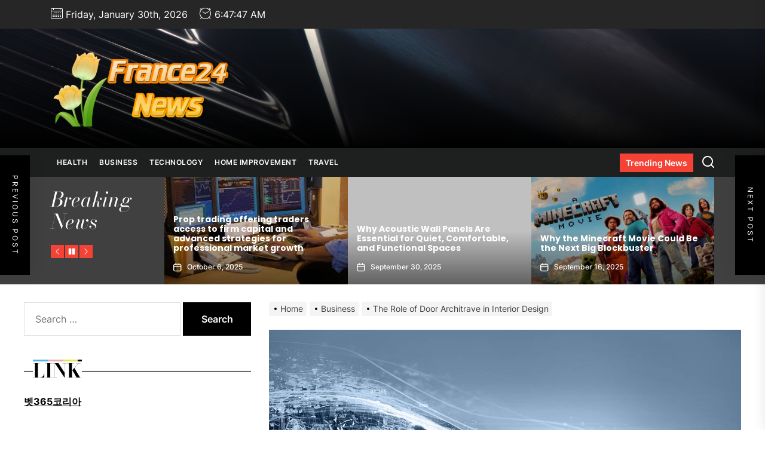

--- FILE ---
content_type: text/html; charset=UTF-8
request_url: https://france24-news.com/the-role-of-door-architrave-in-interior-design/
body_size: 19935
content:
<!DOCTYPE html>
<html class="no-js" lang="en-US">

<head>
    <meta charset="UTF-8">
    <meta name="viewport" content="width=device-width, initial-scale=1">
    <link rel="profile" href="https://gmpg.org/xfn/11">
    <title>The Role of Door Architrave in Interior Design &#8211; France 24 News</title>
<meta name='robots' content='max-image-preview:large' />
<link rel="alternate" type="application/rss+xml" title="France 24 News &raquo; Feed" href="https://france24-news.com/feed/" />
<link rel="alternate" type="application/rss+xml" title="France 24 News &raquo; Comments Feed" href="https://france24-news.com/comments/feed/" />
<link rel="alternate" title="oEmbed (JSON)" type="application/json+oembed" href="https://france24-news.com/wp-json/oembed/1.0/embed?url=https%3A%2F%2Ffrance24-news.com%2Fthe-role-of-door-architrave-in-interior-design%2F" />
<link rel="alternate" title="oEmbed (XML)" type="text/xml+oembed" href="https://france24-news.com/wp-json/oembed/1.0/embed?url=https%3A%2F%2Ffrance24-news.com%2Fthe-role-of-door-architrave-in-interior-design%2F&#038;format=xml" />
<style id='wp-img-auto-sizes-contain-inline-css'>
img:is([sizes=auto i],[sizes^="auto," i]){contain-intrinsic-size:3000px 1500px}
/*# sourceURL=wp-img-auto-sizes-contain-inline-css */
</style>
<style id='wp-emoji-styles-inline-css'>

	img.wp-smiley, img.emoji {
		display: inline !important;
		border: none !important;
		box-shadow: none !important;
		height: 1em !important;
		width: 1em !important;
		margin: 0 0.07em !important;
		vertical-align: -0.1em !important;
		background: none !important;
		padding: 0 !important;
	}
/*# sourceURL=wp-emoji-styles-inline-css */
</style>
<style id='wp-block-library-inline-css'>
:root{--wp-block-synced-color:#7a00df;--wp-block-synced-color--rgb:122,0,223;--wp-bound-block-color:var(--wp-block-synced-color);--wp-editor-canvas-background:#ddd;--wp-admin-theme-color:#007cba;--wp-admin-theme-color--rgb:0,124,186;--wp-admin-theme-color-darker-10:#006ba1;--wp-admin-theme-color-darker-10--rgb:0,107,160.5;--wp-admin-theme-color-darker-20:#005a87;--wp-admin-theme-color-darker-20--rgb:0,90,135;--wp-admin-border-width-focus:2px}@media (min-resolution:192dpi){:root{--wp-admin-border-width-focus:1.5px}}.wp-element-button{cursor:pointer}:root .has-very-light-gray-background-color{background-color:#eee}:root .has-very-dark-gray-background-color{background-color:#313131}:root .has-very-light-gray-color{color:#eee}:root .has-very-dark-gray-color{color:#313131}:root .has-vivid-green-cyan-to-vivid-cyan-blue-gradient-background{background:linear-gradient(135deg,#00d084,#0693e3)}:root .has-purple-crush-gradient-background{background:linear-gradient(135deg,#34e2e4,#4721fb 50%,#ab1dfe)}:root .has-hazy-dawn-gradient-background{background:linear-gradient(135deg,#faaca8,#dad0ec)}:root .has-subdued-olive-gradient-background{background:linear-gradient(135deg,#fafae1,#67a671)}:root .has-atomic-cream-gradient-background{background:linear-gradient(135deg,#fdd79a,#004a59)}:root .has-nightshade-gradient-background{background:linear-gradient(135deg,#330968,#31cdcf)}:root .has-midnight-gradient-background{background:linear-gradient(135deg,#020381,#2874fc)}:root{--wp--preset--font-size--normal:16px;--wp--preset--font-size--huge:42px}.has-regular-font-size{font-size:1em}.has-larger-font-size{font-size:2.625em}.has-normal-font-size{font-size:var(--wp--preset--font-size--normal)}.has-huge-font-size{font-size:var(--wp--preset--font-size--huge)}.has-text-align-center{text-align:center}.has-text-align-left{text-align:left}.has-text-align-right{text-align:right}.has-fit-text{white-space:nowrap!important}#end-resizable-editor-section{display:none}.aligncenter{clear:both}.items-justified-left{justify-content:flex-start}.items-justified-center{justify-content:center}.items-justified-right{justify-content:flex-end}.items-justified-space-between{justify-content:space-between}.screen-reader-text{border:0;clip-path:inset(50%);height:1px;margin:-1px;overflow:hidden;padding:0;position:absolute;width:1px;word-wrap:normal!important}.screen-reader-text:focus{background-color:#ddd;clip-path:none;color:#444;display:block;font-size:1em;height:auto;left:5px;line-height:normal;padding:15px 23px 14px;text-decoration:none;top:5px;width:auto;z-index:100000}html :where(.has-border-color){border-style:solid}html :where([style*=border-top-color]){border-top-style:solid}html :where([style*=border-right-color]){border-right-style:solid}html :where([style*=border-bottom-color]){border-bottom-style:solid}html :where([style*=border-left-color]){border-left-style:solid}html :where([style*=border-width]){border-style:solid}html :where([style*=border-top-width]){border-top-style:solid}html :where([style*=border-right-width]){border-right-style:solid}html :where([style*=border-bottom-width]){border-bottom-style:solid}html :where([style*=border-left-width]){border-left-style:solid}html :where(img[class*=wp-image-]){height:auto;max-width:100%}:where(figure){margin:0 0 1em}html :where(.is-position-sticky){--wp-admin--admin-bar--position-offset:var(--wp-admin--admin-bar--height,0px)}@media screen and (max-width:600px){html :where(.is-position-sticky){--wp-admin--admin-bar--position-offset:0px}}

/*# sourceURL=wp-block-library-inline-css */
</style><style id='global-styles-inline-css'>
:root{--wp--preset--aspect-ratio--square: 1;--wp--preset--aspect-ratio--4-3: 4/3;--wp--preset--aspect-ratio--3-4: 3/4;--wp--preset--aspect-ratio--3-2: 3/2;--wp--preset--aspect-ratio--2-3: 2/3;--wp--preset--aspect-ratio--16-9: 16/9;--wp--preset--aspect-ratio--9-16: 9/16;--wp--preset--color--black: #000000;--wp--preset--color--cyan-bluish-gray: #abb8c3;--wp--preset--color--white: #ffffff;--wp--preset--color--pale-pink: #f78da7;--wp--preset--color--vivid-red: #cf2e2e;--wp--preset--color--luminous-vivid-orange: #ff6900;--wp--preset--color--luminous-vivid-amber: #fcb900;--wp--preset--color--light-green-cyan: #7bdcb5;--wp--preset--color--vivid-green-cyan: #00d084;--wp--preset--color--pale-cyan-blue: #8ed1fc;--wp--preset--color--vivid-cyan-blue: #0693e3;--wp--preset--color--vivid-purple: #9b51e0;--wp--preset--gradient--vivid-cyan-blue-to-vivid-purple: linear-gradient(135deg,rgb(6,147,227) 0%,rgb(155,81,224) 100%);--wp--preset--gradient--light-green-cyan-to-vivid-green-cyan: linear-gradient(135deg,rgb(122,220,180) 0%,rgb(0,208,130) 100%);--wp--preset--gradient--luminous-vivid-amber-to-luminous-vivid-orange: linear-gradient(135deg,rgb(252,185,0) 0%,rgb(255,105,0) 100%);--wp--preset--gradient--luminous-vivid-orange-to-vivid-red: linear-gradient(135deg,rgb(255,105,0) 0%,rgb(207,46,46) 100%);--wp--preset--gradient--very-light-gray-to-cyan-bluish-gray: linear-gradient(135deg,rgb(238,238,238) 0%,rgb(169,184,195) 100%);--wp--preset--gradient--cool-to-warm-spectrum: linear-gradient(135deg,rgb(74,234,220) 0%,rgb(151,120,209) 20%,rgb(207,42,186) 40%,rgb(238,44,130) 60%,rgb(251,105,98) 80%,rgb(254,248,76) 100%);--wp--preset--gradient--blush-light-purple: linear-gradient(135deg,rgb(255,206,236) 0%,rgb(152,150,240) 100%);--wp--preset--gradient--blush-bordeaux: linear-gradient(135deg,rgb(254,205,165) 0%,rgb(254,45,45) 50%,rgb(107,0,62) 100%);--wp--preset--gradient--luminous-dusk: linear-gradient(135deg,rgb(255,203,112) 0%,rgb(199,81,192) 50%,rgb(65,88,208) 100%);--wp--preset--gradient--pale-ocean: linear-gradient(135deg,rgb(255,245,203) 0%,rgb(182,227,212) 50%,rgb(51,167,181) 100%);--wp--preset--gradient--electric-grass: linear-gradient(135deg,rgb(202,248,128) 0%,rgb(113,206,126) 100%);--wp--preset--gradient--midnight: linear-gradient(135deg,rgb(2,3,129) 0%,rgb(40,116,252) 100%);--wp--preset--font-size--small: 13px;--wp--preset--font-size--medium: 20px;--wp--preset--font-size--large: 36px;--wp--preset--font-size--x-large: 42px;--wp--preset--spacing--20: 0.44rem;--wp--preset--spacing--30: 0.67rem;--wp--preset--spacing--40: 1rem;--wp--preset--spacing--50: 1.5rem;--wp--preset--spacing--60: 2.25rem;--wp--preset--spacing--70: 3.38rem;--wp--preset--spacing--80: 5.06rem;--wp--preset--shadow--natural: 6px 6px 9px rgba(0, 0, 0, 0.2);--wp--preset--shadow--deep: 12px 12px 50px rgba(0, 0, 0, 0.4);--wp--preset--shadow--sharp: 6px 6px 0px rgba(0, 0, 0, 0.2);--wp--preset--shadow--outlined: 6px 6px 0px -3px rgb(255, 255, 255), 6px 6px rgb(0, 0, 0);--wp--preset--shadow--crisp: 6px 6px 0px rgb(0, 0, 0);}:where(.is-layout-flex){gap: 0.5em;}:where(.is-layout-grid){gap: 0.5em;}body .is-layout-flex{display: flex;}.is-layout-flex{flex-wrap: wrap;align-items: center;}.is-layout-flex > :is(*, div){margin: 0;}body .is-layout-grid{display: grid;}.is-layout-grid > :is(*, div){margin: 0;}:where(.wp-block-columns.is-layout-flex){gap: 2em;}:where(.wp-block-columns.is-layout-grid){gap: 2em;}:where(.wp-block-post-template.is-layout-flex){gap: 1.25em;}:where(.wp-block-post-template.is-layout-grid){gap: 1.25em;}.has-black-color{color: var(--wp--preset--color--black) !important;}.has-cyan-bluish-gray-color{color: var(--wp--preset--color--cyan-bluish-gray) !important;}.has-white-color{color: var(--wp--preset--color--white) !important;}.has-pale-pink-color{color: var(--wp--preset--color--pale-pink) !important;}.has-vivid-red-color{color: var(--wp--preset--color--vivid-red) !important;}.has-luminous-vivid-orange-color{color: var(--wp--preset--color--luminous-vivid-orange) !important;}.has-luminous-vivid-amber-color{color: var(--wp--preset--color--luminous-vivid-amber) !important;}.has-light-green-cyan-color{color: var(--wp--preset--color--light-green-cyan) !important;}.has-vivid-green-cyan-color{color: var(--wp--preset--color--vivid-green-cyan) !important;}.has-pale-cyan-blue-color{color: var(--wp--preset--color--pale-cyan-blue) !important;}.has-vivid-cyan-blue-color{color: var(--wp--preset--color--vivid-cyan-blue) !important;}.has-vivid-purple-color{color: var(--wp--preset--color--vivid-purple) !important;}.has-black-background-color{background-color: var(--wp--preset--color--black) !important;}.has-cyan-bluish-gray-background-color{background-color: var(--wp--preset--color--cyan-bluish-gray) !important;}.has-white-background-color{background-color: var(--wp--preset--color--white) !important;}.has-pale-pink-background-color{background-color: var(--wp--preset--color--pale-pink) !important;}.has-vivid-red-background-color{background-color: var(--wp--preset--color--vivid-red) !important;}.has-luminous-vivid-orange-background-color{background-color: var(--wp--preset--color--luminous-vivid-orange) !important;}.has-luminous-vivid-amber-background-color{background-color: var(--wp--preset--color--luminous-vivid-amber) !important;}.has-light-green-cyan-background-color{background-color: var(--wp--preset--color--light-green-cyan) !important;}.has-vivid-green-cyan-background-color{background-color: var(--wp--preset--color--vivid-green-cyan) !important;}.has-pale-cyan-blue-background-color{background-color: var(--wp--preset--color--pale-cyan-blue) !important;}.has-vivid-cyan-blue-background-color{background-color: var(--wp--preset--color--vivid-cyan-blue) !important;}.has-vivid-purple-background-color{background-color: var(--wp--preset--color--vivid-purple) !important;}.has-black-border-color{border-color: var(--wp--preset--color--black) !important;}.has-cyan-bluish-gray-border-color{border-color: var(--wp--preset--color--cyan-bluish-gray) !important;}.has-white-border-color{border-color: var(--wp--preset--color--white) !important;}.has-pale-pink-border-color{border-color: var(--wp--preset--color--pale-pink) !important;}.has-vivid-red-border-color{border-color: var(--wp--preset--color--vivid-red) !important;}.has-luminous-vivid-orange-border-color{border-color: var(--wp--preset--color--luminous-vivid-orange) !important;}.has-luminous-vivid-amber-border-color{border-color: var(--wp--preset--color--luminous-vivid-amber) !important;}.has-light-green-cyan-border-color{border-color: var(--wp--preset--color--light-green-cyan) !important;}.has-vivid-green-cyan-border-color{border-color: var(--wp--preset--color--vivid-green-cyan) !important;}.has-pale-cyan-blue-border-color{border-color: var(--wp--preset--color--pale-cyan-blue) !important;}.has-vivid-cyan-blue-border-color{border-color: var(--wp--preset--color--vivid-cyan-blue) !important;}.has-vivid-purple-border-color{border-color: var(--wp--preset--color--vivid-purple) !important;}.has-vivid-cyan-blue-to-vivid-purple-gradient-background{background: var(--wp--preset--gradient--vivid-cyan-blue-to-vivid-purple) !important;}.has-light-green-cyan-to-vivid-green-cyan-gradient-background{background: var(--wp--preset--gradient--light-green-cyan-to-vivid-green-cyan) !important;}.has-luminous-vivid-amber-to-luminous-vivid-orange-gradient-background{background: var(--wp--preset--gradient--luminous-vivid-amber-to-luminous-vivid-orange) !important;}.has-luminous-vivid-orange-to-vivid-red-gradient-background{background: var(--wp--preset--gradient--luminous-vivid-orange-to-vivid-red) !important;}.has-very-light-gray-to-cyan-bluish-gray-gradient-background{background: var(--wp--preset--gradient--very-light-gray-to-cyan-bluish-gray) !important;}.has-cool-to-warm-spectrum-gradient-background{background: var(--wp--preset--gradient--cool-to-warm-spectrum) !important;}.has-blush-light-purple-gradient-background{background: var(--wp--preset--gradient--blush-light-purple) !important;}.has-blush-bordeaux-gradient-background{background: var(--wp--preset--gradient--blush-bordeaux) !important;}.has-luminous-dusk-gradient-background{background: var(--wp--preset--gradient--luminous-dusk) !important;}.has-pale-ocean-gradient-background{background: var(--wp--preset--gradient--pale-ocean) !important;}.has-electric-grass-gradient-background{background: var(--wp--preset--gradient--electric-grass) !important;}.has-midnight-gradient-background{background: var(--wp--preset--gradient--midnight) !important;}.has-small-font-size{font-size: var(--wp--preset--font-size--small) !important;}.has-medium-font-size{font-size: var(--wp--preset--font-size--medium) !important;}.has-large-font-size{font-size: var(--wp--preset--font-size--large) !important;}.has-x-large-font-size{font-size: var(--wp--preset--font-size--x-large) !important;}
/*# sourceURL=global-styles-inline-css */
</style>

<style id='classic-theme-styles-inline-css'>
/*! This file is auto-generated */
.wp-block-button__link{color:#fff;background-color:#32373c;border-radius:9999px;box-shadow:none;text-decoration:none;padding:calc(.667em + 2px) calc(1.333em + 2px);font-size:1.125em}.wp-block-file__button{background:#32373c;color:#fff;text-decoration:none}
/*# sourceURL=/wp-includes/css/classic-themes.min.css */
</style>
<link rel='stylesheet' id='newscut-google-fonts-css' href='https://france24-news.com/wp-content/fonts/f38a30faad4f5fb9245d5627b0898bb4.css?ver=1.1.5' media='all' />
<link rel='stylesheet' id='sidr-nav-css' href='https://france24-news.com/wp-content/themes/newscut/assets/lib/sidr/css/jquery.sidr.dark.css?ver=6.9' media='all' />
<link rel='stylesheet' id='slick-css' href='https://france24-news.com/wp-content/themes/newscut/assets/lib/slick/css/slick.min.css?ver=6.9' media='all' />
<link rel='stylesheet' id='newscut-style-css' href='https://france24-news.com/wp-content/themes/newscut/style.css?ver=1.1.5' media='all' />
<script src="https://france24-news.com/wp-includes/js/jquery/jquery.min.js?ver=3.7.1" id="jquery-core-js"></script>
<script src="https://france24-news.com/wp-includes/js/jquery/jquery-migrate.min.js?ver=3.4.1" id="jquery-migrate-js"></script>
<link rel="https://api.w.org/" href="https://france24-news.com/wp-json/" /><link rel="alternate" title="JSON" type="application/json" href="https://france24-news.com/wp-json/wp/v2/posts/67664" /><link rel="EditURI" type="application/rsd+xml" title="RSD" href="https://france24-news.com/xmlrpc.php?rsd" />
<meta name="generator" content="WordPress 6.9" />
<link rel="canonical" href="https://france24-news.com/the-role-of-door-architrave-in-interior-design/" />
<link rel='shortlink' href='https://france24-news.com/?p=67664' />

		<script>document.documentElement.className = document.documentElement.className.replace( 'no-js', 'js' );</script>
	
	        <style type="text/css">
                        .header-titles .custom-logo-name,
            .site-description {
                display: none;
                position: absolute;
                clip: rect(1px, 1px, 1px, 1px);
            }

                    </style>
        <link rel="icon" href="https://france24-news.com/wp-content/uploads/2024/02/cropped-France24-News-1-32x32.png" sizes="32x32" />
<link rel="icon" href="https://france24-news.com/wp-content/uploads/2024/02/cropped-France24-News-1-192x192.png" sizes="192x192" />
<link rel="apple-touch-icon" href="https://france24-news.com/wp-content/uploads/2024/02/cropped-France24-News-1-180x180.png" />
<meta name="msapplication-TileImage" content="https://france24-news.com/wp-content/uploads/2024/02/cropped-France24-News-1-270x270.png" />
<style type='text/css' media='all'>
    .site-logo .custom-logo-link{
    max-width:  300px;
    }

    @media (min-width: 1200px) {
    .header-titles .custom-logo-name{
    font-size: 70px;
    }
    }

    body, input, select, optgroup, textarea{
    color: #404040;
    }

    a,
    .widget-title,
    .block-title-wrapper .block-title{
    color: #000000;
    }

    .megamenu-recent-article,
    .widget_recent_entries ul li,
    .widget_categories ul li,
    .widget_pages ul li,
    .widget_archive ul li,
    .widget_meta ul li,
    .widget_recent_comments ul li,
    .widget_block .wp-block-latest-posts li,
    .widget_block .wp-block-categories li,
    .widget_block .wp-block-archives li,
    .widget_block .wp-block-latest-comments li{
    border-bottom-color: rgba(0,0,0,0.1);
    }

    .theme-svg-seperator{
    color: rgba(0,0,0,0.1);
    }

    .custom-background .theme-block .theme-block-title .block-title,
    .custom-background .widget .widget-title,
    .custom-background .sidr,
    .custom-background .header-searchbar-inner,
    .custom-background .offcanvas-wraper,
    .custom-background .booster-block .be-author-details .be-author-wrapper{
    background-color: #;
    }
    </style></head>

<body class="wp-singular post-template-default single single-post postid-67664 single-format-standard wp-custom-logo wp-embed-responsive wp-theme-newscut left-sidebar twp-single-full">


<div id="page" class="hfeed site">
    <a class="skip-link screen-reader-text" href="#content">Skip to the content</a>
    
    
<header id="site-header" class="theme-header header-overlay-enabled" role="banner">

    
            <div class="header-topbar">
                
                
            <div class="wrapper header-wrapper">
                <div class="header-item header-item-left">
                                            <div class="header-topbar-item header-topbar-date">
                            <span class="header-topbar-icon"><svg class="svg-icon" aria-hidden="true" role="img" focusable="false" xmlns="http://www.w3.org/2000/svg" width="20" height="20" viewBox="0 0 20 20"><path fill="currentColor" d="M18.5 2h-2.5v-0.5c0-0.276-0.224-0.5-0.5-0.5s-0.5 0.224-0.5 0.5v0.5h-10v-0.5c0-0.276-0.224-0.5-0.5-0.5s-0.5 0.224-0.5 0.5v0.5h-2.5c-0.827 0-1.5 0.673-1.5 1.5v14c0 0.827 0.673 1.5 1.5 1.5h17c0.827 0 1.5-0.673 1.5-1.5v-14c0-0.827-0.673-1.5-1.5-1.5zM1.5 3h2.5v1.5c0 0.276 0.224 0.5 0.5 0.5s0.5-0.224 0.5-0.5v-1.5h10v1.5c0 0.276 0.224 0.5 0.5 0.5s0.5-0.224 0.5-0.5v-1.5h2.5c0.276 0 0.5 0.224 0.5 0.5v2.5h-18v-2.5c0-0.276 0.224-0.5 0.5-0.5zM18.5 18h-17c-0.276 0-0.5-0.224-0.5-0.5v-10.5h18v10.5c0 0.276-0.224 0.5-0.5 0.5z"></path><path fill="currentColor" d="M7.5 10h-1c-0.276 0-0.5-0.224-0.5-0.5s0.224-0.5 0.5-0.5h1c0.276 0 0.5 0.224 0.5 0.5s-0.224 0.5-0.5 0.5z"></path><path fill="currentColor" d="M10.5 10h-1c-0.276 0-0.5-0.224-0.5-0.5s0.224-0.5 0.5-0.5h1c0.276 0 0.5 0.224 0.5 0.5s-0.224 0.5-0.5 0.5z"></path><path fill="currentColor" d="M13.5 10h-1c-0.276 0-0.5-0.224-0.5-0.5s0.224-0.5 0.5-0.5h1c0.276 0 0.5 0.224 0.5 0.5s-0.224 0.5-0.5 0.5z"></path><path fill="currentColor" d="M16.5 10h-1c-0.276 0-0.5-0.224-0.5-0.5s0.224-0.5 0.5-0.5h1c0.276 0 0.5 0.224 0.5 0.5s-0.224 0.5-0.5 0.5z"></path><path fill="currentColor" d="M4.5 12h-1c-0.276 0-0.5-0.224-0.5-0.5s0.224-0.5 0.5-0.5h1c0.276 0 0.5 0.224 0.5 0.5s-0.224 0.5-0.5 0.5z"></path><path fill="currentColor" d="M7.5 12h-1c-0.276 0-0.5-0.224-0.5-0.5s0.224-0.5 0.5-0.5h1c0.276 0 0.5 0.224 0.5 0.5s-0.224 0.5-0.5 0.5z"></path><path fill="currentColor" d="M10.5 12h-1c-0.276 0-0.5-0.224-0.5-0.5s0.224-0.5 0.5-0.5h1c0.276 0 0.5 0.224 0.5 0.5s-0.224 0.5-0.5 0.5z"></path><path fill="currentColor" d="M13.5 12h-1c-0.276 0-0.5-0.224-0.5-0.5s0.224-0.5 0.5-0.5h1c0.276 0 0.5 0.224 0.5 0.5s-0.224 0.5-0.5 0.5z"></path><path fill="currentColor" d="M16.5 12h-1c-0.276 0-0.5-0.224-0.5-0.5s0.224-0.5 0.5-0.5h1c0.276 0 0.5 0.224 0.5 0.5s-0.224 0.5-0.5 0.5z"></path><path fill="currentColor" d="M4.5 14h-1c-0.276 0-0.5-0.224-0.5-0.5s0.224-0.5 0.5-0.5h1c0.276 0 0.5 0.224 0.5 0.5s-0.224 0.5-0.5 0.5z"></path><path fill="currentColor" d="M7.5 14h-1c-0.276 0-0.5-0.224-0.5-0.5s0.224-0.5 0.5-0.5h1c0.276 0 0.5 0.224 0.5 0.5s-0.224 0.5-0.5 0.5z"></path><path fill="currentColor" d="M10.5 14h-1c-0.276 0-0.5-0.224-0.5-0.5s0.224-0.5 0.5-0.5h1c0.276 0 0.5 0.224 0.5 0.5s-0.224 0.5-0.5 0.5z"></path><path fill="currentColor" d="M13.5 14h-1c-0.276 0-0.5-0.224-0.5-0.5s0.224-0.5 0.5-0.5h1c0.276 0 0.5 0.224 0.5 0.5s-0.224 0.5-0.5 0.5z"></path><path fill="currentColor" d="M16.5 14h-1c-0.276 0-0.5-0.224-0.5-0.5s0.224-0.5 0.5-0.5h1c0.276 0 0.5 0.224 0.5 0.5s-0.224 0.5-0.5 0.5z"></path><path fill="currentColor" d="M4.5 16h-1c-0.276 0-0.5-0.224-0.5-0.5s0.224-0.5 0.5-0.5h1c0.276 0 0.5 0.224 0.5 0.5s-0.224 0.5-0.5 0.5z"></path><path fill="currentColor" d="M7.5 16h-1c-0.276 0-0.5-0.224-0.5-0.5s0.224-0.5 0.5-0.5h1c0.276 0 0.5 0.224 0.5 0.5s-0.224 0.5-0.5 0.5z"></path><path fill="currentColor" d="M10.5 16h-1c-0.276 0-0.5-0.224-0.5-0.5s0.224-0.5 0.5-0.5h1c0.276 0 0.5 0.224 0.5 0.5s-0.224 0.5-0.5 0.5z"></path><path fill="currentColor" d="M13.5 16h-1c-0.276 0-0.5-0.224-0.5-0.5s0.224-0.5 0.5-0.5h1c0.276 0 0.5 0.224 0.5 0.5s-0.224 0.5-0.5 0.5z"></path><path fill="currentColor" d="M16.5 16h-1c-0.276 0-0.5-0.224-0.5-0.5s0.224-0.5 0.5-0.5h1c0.276 0 0.5 0.224 0.5 0.5s-0.224 0.5-0.5 0.5z"></path></svg></span>
                            <span class="header-topbar-label">Friday, January 30th, 2026</span>
                        </div>
                                                            <div class="header-topbar-item header-topbar-clock">
                        <span class="header-topbar-icon"><svg class="svg-icon" aria-hidden="true" role="img" focusable="false" xmlns="http://www.w3.org/2000/svg" width="20" height="20" viewBox="0 0 20 20"><path fill="currentColor" d="M16.32 17.113c1.729-1.782 2.68-4.124 2.68-6.613 0-2.37-0.862-4.608-2.438-6.355l0.688-0.688 0.647 0.646c0.098 0.098 0.226 0.146 0.353 0.146s0.256-0.049 0.353-0.146c0.195-0.195 0.195-0.512 0-0.707l-2-2c-0.195-0.195-0.512-0.195-0.707 0s-0.195 0.512 0 0.707l0.647 0.646-0.688 0.688c-1.747-1.576-3.985-2.438-6.355-2.438s-4.608 0.862-6.355 2.438l-0.688-0.688 0.646-0.646c0.195-0.195 0.195-0.512 0-0.707s-0.512-0.195-0.707 0l-2 2c-0.195 0.195-0.195 0.512 0 0.707 0.098 0.098 0.226 0.146 0.354 0.146s0.256-0.049 0.354-0.146l0.646-0.646 0.688 0.688c-1.576 1.747-2.438 3.985-2.438 6.355 0 2.489 0.951 4.831 2.68 6.613l-2.034 2.034c-0.195 0.195-0.195 0.512 0 0.707 0.098 0.098 0.226 0.147 0.354 0.147s0.256-0.049 0.354-0.147l2.060-2.059c1.705 1.428 3.836 2.206 6.087 2.206s4.382-0.778 6.087-2.206l2.059 2.059c0.098 0.098 0.226 0.147 0.354 0.147s0.256-0.049 0.353-0.147c0.195-0.195 0.195-0.512 0-0.707l-2.034-2.034zM1 10.5c0-4.687 3.813-8.5 8.5-8.5s8.5 3.813 8.5 8.5c0 4.687-3.813 8.5-8.5 8.5s-8.5-3.813-8.5-8.5z"></path><path fill="currentColor" d="M15.129 7.25c-0.138-0.239-0.444-0.321-0.683-0.183l-4.92 2.841-3.835-2.685c-0.226-0.158-0.538-0.103-0.696 0.123s-0.103 0.538 0.123 0.696l4.096 2.868c0.001 0.001 0.002 0.001 0.002 0.002 0.009 0.006 0.018 0.012 0.027 0.017 0.002 0.001 0.004 0.003 0.006 0.004 0.009 0.005 0.018 0.010 0.027 0.015 0.002 0.001 0.004 0.002 0.006 0.003 0.010 0.005 0.020 0.009 0.031 0.014 0.006 0.003 0.013 0.005 0.019 0.007 0.004 0.001 0.008 0.003 0.013 0.005 0.007 0.002 0.014 0.004 0.021 0.006 0.004 0.001 0.008 0.002 0.012 0.003 0.007 0.002 0.014 0.003 0.022 0.005 0.004 0.001 0.008 0.002 0.012 0.002 0.007 0.001 0.014 0.002 0.021 0.003 0.005 0.001 0.010 0.001 0.015 0.002 0.006 0.001 0.012 0.001 0.018 0.002 0.009 0.001 0.018 0.001 0.027 0.001 0.002 0 0.004 0 0.006 0 0 0 0-0 0-0s0 0 0.001 0c0.019 0 0.037-0.001 0.056-0.003 0.001-0 0.002-0 0.003-0 0.018-0.002 0.036-0.005 0.054-0.010 0.002-0 0.003-0.001 0.005-0.001 0.017-0.004 0.034-0.009 0.050-0.015 0.003-0.001 0.006-0.002 0.008-0.003 0.016-0.006 0.031-0.012 0.046-0.020 0.004-0.002 0.007-0.004 0.011-0.006 0.005-0.003 0.011-0.005 0.016-0.008l5.196-3c0.239-0.138 0.321-0.444 0.183-0.683z"></path></svg></span>
                        <span class="header-topbar-label">
                            <div id="twp-time-clock"></div>
                        </span>
                    </div>
                    
                </div>


                <div class="header-item header-item-right">
                    
                    
                </div>
            </div>
        
            </div>

        
    <div class="header-mainbar  data-bg header-bg-1  "   data-background="https://france24-news.com/wp-content/themes/newscut/assets/images/main-banner.jpg" >
        <div class="wrapper header-wrapper header-wrapper-sm">
            <div class="header-item header-item-left mb-sm-20">
                <div class="header-titles">
                    <div class="site-logo site-branding"><a href="https://france24-news.com/" class="custom-logo-link" rel="home"><img width="550" height="234" src="https://france24-news.com/wp-content/uploads/2024/02/cropped-France24-News.png" class="custom-logo" alt="France 24 News" decoding="async" fetchpriority="high" srcset="https://france24-news.com/wp-content/uploads/2024/02/cropped-France24-News.png 550w, https://france24-news.com/wp-content/uploads/2024/02/cropped-France24-News-300x128.png 300w" sizes="(max-width: 550px) 100vw, 550px" /></a><span class="screen-reader-text">France 24 News</span><a href="https://france24-news.com/" class="custom-logo-name">France 24 News</a></div><div class="site-description"><span>Your Gateway to French and International News</span></div><!-- .site-description -->                </div>
            </div>
                        <div class="header-item header-item-right">
                            </div>

                    </div>
    </div>

    <div id="theme-navigation" class="header-navbar">
        <div class="wrapper header-wrapper">
                        <div class="header-item header-item-center">
                <div class="site-navigation">
                    <nav class="primary-menu-wrapper" aria-label="Horizontal" role="navigation">
                        <ul class="primary-menu theme-menu">
                            <li id=menu-item-104 class="menu-item menu-item-type-taxonomy menu-item-object-category menu-item-104"><a href="https://france24-news.com/category/health/">Health</a></li><li id=menu-item-106 class="menu-item menu-item-type-taxonomy menu-item-object-category current-post-ancestor current-menu-parent current-post-parent menu-item-106"><a href="https://france24-news.com/category/business/">Business</a></li><li id=menu-item-107 class="menu-item menu-item-type-taxonomy menu-item-object-category menu-item-107"><a href="https://france24-news.com/category/technology/">Technology</a></li><li id=menu-item-108 class="menu-item menu-item-type-taxonomy menu-item-object-category menu-item-108"><a href="https://france24-news.com/category/home-improvement/">Home Improvement</a></li><li id=menu-item-109 class="menu-item menu-item-type-taxonomy menu-item-object-category menu-item-109"><a href="https://france24-news.com/category/travel/">Travel</a></li>                        </ul>
                    </nav>
                </div>
            </div>
            <div class="header-item header-item-right">
                        <div class="navbar-controls hide-no-js">

                            <button type="button" class="navbar-control navbar-control-trending-news">
                <span class="navbar-control-trigger" tabindex="-1">
                    Trending News                </span>
                </button>
            
            <button type="button" class="navbar-control navbar-control-search">
                <span class="navbar-control-trigger" tabindex="-1">
                    <span class="screen-reader-text">Search</span>
                    <svg class="svg-icon" aria-hidden="true" role="img" focusable="false" xmlns="http://www.w3.org/2000/svg" width="18" height="18" viewBox="0 0 20 20"><path fill="currentColor" d="M1148.0319,95.6176858 L1151.70711,99.2928932 C1152.09763,99.6834175 1152.09763,100.316582 1151.70711,100.707107 C1151.31658,101.097631 1150.68342,101.097631 1150.29289,100.707107 L1146.61769,97.0318993 C1145.07801,98.2635271 1143.12501,99 1141,99 C1136.02944,99 1132,94.9705627 1132,90 C1132,85.0294372 1136.02944,81 1141,81 C1145.97056,81 1150,85.0294372 1150,90 C1150,92.1250137 1149.26353,94.078015 1148.0319,95.6176858 Z M1146.04139,94.8563911 C1147.25418,93.5976949 1148,91.8859456 1148,90 C1148,86.1340067 1144.86599,83 1141,83 C1137.13401,83 1134,86.1340067 1134,90 C1134,93.8659933 1137.13401,97 1141,97 C1142.88595,97 1144.59769,96.2541764 1145.85639,95.0413859 C1145.88271,95.0071586 1145.91154,94.9742441 1145.94289,94.9428932 C1145.97424,94.9115423 1146.00716,94.8827083 1146.04139,94.8563911 Z" transform="translate(-1132 -81)" /></svg>                </span>
            </button>

            <button type="button" class="navbar-control navbar-control-offcanvas">
                <span class="navbar-control-trigger" tabindex="-1">
                    Menu                    <svg class="svg-icon" aria-hidden="true" role="img" focusable="false" xmlns="http://www.w3.org/2000/svg" width="20" height="20" viewBox="0 0 20 20"><path fill="currentColor" d="M1 3v2h18V3zm0 8h18V9H1zm0 6h18v-2H1z" /></svg>                </span>
            </button>

        </div>

                </div>
        </div>
        
            <div class="trending-news-main-wrap">
               <div class="wrapper">
                    <div class="column-row">

                        <a href="javascript:void(0)" class="newscut-skip-link-start"></a>

                        <div class="column column-12">
                            <button type="button" id="trending-collapse">
                                <svg class="svg-icon" aria-hidden="true" role="img" focusable="false" xmlns="http://www.w3.org/2000/svg" width="16" height="16" viewBox="0 0 16 16"><polygon fill="currentColor" fill-rule="evenodd" points="6.852 7.649 .399 1.195 1.445 .149 7.899 6.602 14.352 .149 15.399 1.195 8.945 7.649 15.399 14.102 14.352 15.149 7.899 8.695 1.445 15.149 .399 14.102" /></svg>                            </button>
                        </div>

                                                    <div class="column column-4 column-sm-6 column-xs-12">

                                <article id="trending-post-67925" class="news-article mb-20 post-67925 post type-post status-publish format-standard has-post-thumbnail hentry category-health">
                                    <div class="column-row column-row-small">

                                        
                                            <div class="column column-4">

                                                <div class="data-bg data-bg-thumbnail" data-background="https://france24-news.com/wp-content/uploads/2025/04/29-150x150.png">


                                                    <a class="img-link" href="https://france24-news.com/how-to-evaluate-different-health-insurance-plans-2026-effectively/" aria-label="How to Evaluate Different Health Insurance Plans 2026 Effectively" tabindex="0"></a>
                                        
                                                </div>


                                            </div>

                                        
                                        <div class="column column-8">
                                            <div class="article-content">

                                                <h3 class="entry-title entry-title-small">
                                                    <a href="https://france24-news.com/how-to-evaluate-different-health-insurance-plans-2026-effectively/" tabindex="0" rel="bookmark" title="How to Evaluate Different Health Insurance Plans 2026 Effectively">How to Evaluate Different Health Insurance Plans 2026 Effectively</a>
                                                </h3>

                                                <div class="entry-meta">
                                                    <div class="entry-meta-item entry-meta-date"><span class="entry-meta-icon calendar-icon"> <svg class="svg-icon" aria-hidden="true" role="img" focusable="false" xmlns="http://www.w3.org/2000/svg" width="20" height="20" viewBox="0 0 20 20"><path fill="currentColor" d="M4.60069444,4.09375 L3.25,4.09375 C2.47334957,4.09375 1.84375,4.72334957 1.84375,5.5 L1.84375,7.26736111 L16.15625,7.26736111 L16.15625,5.5 C16.15625,4.72334957 15.5266504,4.09375 14.75,4.09375 L13.3993056,4.09375 L13.3993056,4.55555556 C13.3993056,5.02154581 13.0215458,5.39930556 12.5555556,5.39930556 C12.0895653,5.39930556 11.7118056,5.02154581 11.7118056,4.55555556 L11.7118056,4.09375 L6.28819444,4.09375 L6.28819444,4.55555556 C6.28819444,5.02154581 5.9104347,5.39930556 5.44444444,5.39930556 C4.97845419,5.39930556 4.60069444,5.02154581 4.60069444,4.55555556 L4.60069444,4.09375 Z M6.28819444,2.40625 L11.7118056,2.40625 L11.7118056,1 C11.7118056,0.534009742 12.0895653,0.15625 12.5555556,0.15625 C13.0215458,0.15625 13.3993056,0.534009742 13.3993056,1 L13.3993056,2.40625 L14.75,2.40625 C16.4586309,2.40625 17.84375,3.79136906 17.84375,5.5 L17.84375,15.875 C17.84375,17.5836309 16.4586309,18.96875 14.75,18.96875 L3.25,18.96875 C1.54136906,18.96875 0.15625,17.5836309 0.15625,15.875 L0.15625,5.5 C0.15625,3.79136906 1.54136906,2.40625 3.25,2.40625 L4.60069444,2.40625 L4.60069444,1 C4.60069444,0.534009742 4.97845419,0.15625 5.44444444,0.15625 C5.9104347,0.15625 6.28819444,0.534009742 6.28819444,1 L6.28819444,2.40625 Z M1.84375,8.95486111 L1.84375,15.875 C1.84375,16.6516504 2.47334957,17.28125 3.25,17.28125 L14.75,17.28125 C15.5266504,17.28125 16.15625,16.6516504 16.15625,15.875 L16.15625,8.95486111 L1.84375,8.95486111 Z" /></svg></span><a href="https://france24-news.com/2025/10/13/" rel="bookmark"><time class="entry-date published" datetime="2025-10-13T11:51:33+05:30">October 13, 2025</time><time class="updated" datetime="2025-10-13T11:51:34+05:30">October 13, 2025</time></a></div>                                                </div>

                                            </div>
                                        </div>

                                    </div>
                                </article>
                            </div>
                                                        <div class="column column-4 column-sm-6 column-xs-12">

                                <article id="trending-post-67922" class="news-article mb-20 post-67922 post type-post status-publish format-standard has-post-thumbnail hentry category-trading">
                                    <div class="column-row column-row-small">

                                        
                                            <div class="column column-4">

                                                <div class="data-bg data-bg-thumbnail" data-background="https://france24-news.com/wp-content/uploads/2025/10/2-150x150.png">


                                                    <a class="img-link" href="https://france24-news.com/mt4-trading-platform-providing-advanced-charting-tools-and-seamless-order-execution-for-traders/" aria-label="MT4 trading platform providing advanced charting tools and seamless order execution for traders" tabindex="0"></a>
                                        
                                                </div>


                                            </div>

                                        
                                        <div class="column column-8">
                                            <div class="article-content">

                                                <h3 class="entry-title entry-title-small">
                                                    <a href="https://france24-news.com/mt4-trading-platform-providing-advanced-charting-tools-and-seamless-order-execution-for-traders/" tabindex="0" rel="bookmark" title="MT4 trading platform providing advanced charting tools and seamless order execution for traders">MT4 trading platform providing advanced charting tools and seamless order execution for traders</a>
                                                </h3>

                                                <div class="entry-meta">
                                                    <div class="entry-meta-item entry-meta-date"><span class="entry-meta-icon calendar-icon"> <svg class="svg-icon" aria-hidden="true" role="img" focusable="false" xmlns="http://www.w3.org/2000/svg" width="20" height="20" viewBox="0 0 20 20"><path fill="currentColor" d="M4.60069444,4.09375 L3.25,4.09375 C2.47334957,4.09375 1.84375,4.72334957 1.84375,5.5 L1.84375,7.26736111 L16.15625,7.26736111 L16.15625,5.5 C16.15625,4.72334957 15.5266504,4.09375 14.75,4.09375 L13.3993056,4.09375 L13.3993056,4.55555556 C13.3993056,5.02154581 13.0215458,5.39930556 12.5555556,5.39930556 C12.0895653,5.39930556 11.7118056,5.02154581 11.7118056,4.55555556 L11.7118056,4.09375 L6.28819444,4.09375 L6.28819444,4.55555556 C6.28819444,5.02154581 5.9104347,5.39930556 5.44444444,5.39930556 C4.97845419,5.39930556 4.60069444,5.02154581 4.60069444,4.55555556 L4.60069444,4.09375 Z M6.28819444,2.40625 L11.7118056,2.40625 L11.7118056,1 C11.7118056,0.534009742 12.0895653,0.15625 12.5555556,0.15625 C13.0215458,0.15625 13.3993056,0.534009742 13.3993056,1 L13.3993056,2.40625 L14.75,2.40625 C16.4586309,2.40625 17.84375,3.79136906 17.84375,5.5 L17.84375,15.875 C17.84375,17.5836309 16.4586309,18.96875 14.75,18.96875 L3.25,18.96875 C1.54136906,18.96875 0.15625,17.5836309 0.15625,15.875 L0.15625,5.5 C0.15625,3.79136906 1.54136906,2.40625 3.25,2.40625 L4.60069444,2.40625 L4.60069444,1 C4.60069444,0.534009742 4.97845419,0.15625 5.44444444,0.15625 C5.9104347,0.15625 6.28819444,0.534009742 6.28819444,1 L6.28819444,2.40625 Z M1.84375,8.95486111 L1.84375,15.875 C1.84375,16.6516504 2.47334957,17.28125 3.25,17.28125 L14.75,17.28125 C15.5266504,17.28125 16.15625,16.6516504 16.15625,15.875 L16.15625,8.95486111 L1.84375,8.95486111 Z" /></svg></span><a href="https://france24-news.com/2025/10/06/" rel="bookmark"><time class="entry-date published" datetime="2025-10-06T21:14:57+05:30">October 6, 2025</time><time class="updated" datetime="2025-10-06T21:14:58+05:30">October 6, 2025</time></a></div>                                                </div>

                                            </div>
                                        </div>

                                    </div>
                                </article>
                            </div>
                                                        <div class="column column-4 column-sm-6 column-xs-12">

                                <article id="trending-post-67919" class="news-article mb-20 post-67919 post type-post status-publish format-standard has-post-thumbnail hentry category-business">
                                    <div class="column-row column-row-small">

                                        
                                            <div class="column column-4">

                                                <div class="data-bg data-bg-thumbnail" data-background="https://france24-news.com/wp-content/uploads/2025/10/images-2025-10-06T184356.762-150x150.jpg">


                                                    <a class="img-link" href="https://france24-news.com/prop-trading-offering-traders-access-to-firm-capital-and-advanced-strategies-for-professional-market-growth/" aria-label="Prop trading offering traders access to firm capital and advanced strategies for professional market growth" tabindex="0"></a>
                                        
                                                </div>


                                            </div>

                                        
                                        <div class="column column-8">
                                            <div class="article-content">

                                                <h3 class="entry-title entry-title-small">
                                                    <a href="https://france24-news.com/prop-trading-offering-traders-access-to-firm-capital-and-advanced-strategies-for-professional-market-growth/" tabindex="0" rel="bookmark" title="Prop trading offering traders access to firm capital and advanced strategies for professional market growth">Prop trading offering traders access to firm capital and advanced strategies for professional market growth</a>
                                                </h3>

                                                <div class="entry-meta">
                                                    <div class="entry-meta-item entry-meta-date"><span class="entry-meta-icon calendar-icon"> <svg class="svg-icon" aria-hidden="true" role="img" focusable="false" xmlns="http://www.w3.org/2000/svg" width="20" height="20" viewBox="0 0 20 20"><path fill="currentColor" d="M4.60069444,4.09375 L3.25,4.09375 C2.47334957,4.09375 1.84375,4.72334957 1.84375,5.5 L1.84375,7.26736111 L16.15625,7.26736111 L16.15625,5.5 C16.15625,4.72334957 15.5266504,4.09375 14.75,4.09375 L13.3993056,4.09375 L13.3993056,4.55555556 C13.3993056,5.02154581 13.0215458,5.39930556 12.5555556,5.39930556 C12.0895653,5.39930556 11.7118056,5.02154581 11.7118056,4.55555556 L11.7118056,4.09375 L6.28819444,4.09375 L6.28819444,4.55555556 C6.28819444,5.02154581 5.9104347,5.39930556 5.44444444,5.39930556 C4.97845419,5.39930556 4.60069444,5.02154581 4.60069444,4.55555556 L4.60069444,4.09375 Z M6.28819444,2.40625 L11.7118056,2.40625 L11.7118056,1 C11.7118056,0.534009742 12.0895653,0.15625 12.5555556,0.15625 C13.0215458,0.15625 13.3993056,0.534009742 13.3993056,1 L13.3993056,2.40625 L14.75,2.40625 C16.4586309,2.40625 17.84375,3.79136906 17.84375,5.5 L17.84375,15.875 C17.84375,17.5836309 16.4586309,18.96875 14.75,18.96875 L3.25,18.96875 C1.54136906,18.96875 0.15625,17.5836309 0.15625,15.875 L0.15625,5.5 C0.15625,3.79136906 1.54136906,2.40625 3.25,2.40625 L4.60069444,2.40625 L4.60069444,1 C4.60069444,0.534009742 4.97845419,0.15625 5.44444444,0.15625 C5.9104347,0.15625 6.28819444,0.534009742 6.28819444,1 L6.28819444,2.40625 Z M1.84375,8.95486111 L1.84375,15.875 C1.84375,16.6516504 2.47334957,17.28125 3.25,17.28125 L14.75,17.28125 C15.5266504,17.28125 16.15625,16.6516504 16.15625,15.875 L16.15625,8.95486111 L1.84375,8.95486111 Z" /></svg></span><a href="https://france24-news.com/2025/10/06/" rel="bookmark"><time class="entry-date published" datetime="2025-10-06T18:45:22+05:30">October 6, 2025</time><time class="updated" datetime="2025-10-06T18:45:23+05:30">October 6, 2025</time></a></div>                                                </div>

                                            </div>
                                        </div>

                                    </div>
                                </article>
                            </div>
                                                        <div class="column column-4 column-sm-6 column-xs-12">

                                <article id="trending-post-67914" class="news-article mb-20 post-67914 post type-post status-publish format-standard hentry category-home-improvement">
                                    <div class="column-row column-row-small">

                                        
                                        <div class="column column-12">
                                            <div class="article-content">

                                                <h3 class="entry-title entry-title-small">
                                                    <a href="https://france24-news.com/why-acoustic-wall-panels-are-essential-for-quiet-comfortable-and-functional-spaces/" tabindex="0" rel="bookmark" title="Why Acoustic Wall Panels Are Essential for Quiet, Comfortable, and Functional Spaces">Why Acoustic Wall Panels Are Essential for Quiet, Comfortable, and Functional Spaces</a>
                                                </h3>

                                                <div class="entry-meta">
                                                    <div class="entry-meta-item entry-meta-date"><span class="entry-meta-icon calendar-icon"> <svg class="svg-icon" aria-hidden="true" role="img" focusable="false" xmlns="http://www.w3.org/2000/svg" width="20" height="20" viewBox="0 0 20 20"><path fill="currentColor" d="M4.60069444,4.09375 L3.25,4.09375 C2.47334957,4.09375 1.84375,4.72334957 1.84375,5.5 L1.84375,7.26736111 L16.15625,7.26736111 L16.15625,5.5 C16.15625,4.72334957 15.5266504,4.09375 14.75,4.09375 L13.3993056,4.09375 L13.3993056,4.55555556 C13.3993056,5.02154581 13.0215458,5.39930556 12.5555556,5.39930556 C12.0895653,5.39930556 11.7118056,5.02154581 11.7118056,4.55555556 L11.7118056,4.09375 L6.28819444,4.09375 L6.28819444,4.55555556 C6.28819444,5.02154581 5.9104347,5.39930556 5.44444444,5.39930556 C4.97845419,5.39930556 4.60069444,5.02154581 4.60069444,4.55555556 L4.60069444,4.09375 Z M6.28819444,2.40625 L11.7118056,2.40625 L11.7118056,1 C11.7118056,0.534009742 12.0895653,0.15625 12.5555556,0.15625 C13.0215458,0.15625 13.3993056,0.534009742 13.3993056,1 L13.3993056,2.40625 L14.75,2.40625 C16.4586309,2.40625 17.84375,3.79136906 17.84375,5.5 L17.84375,15.875 C17.84375,17.5836309 16.4586309,18.96875 14.75,18.96875 L3.25,18.96875 C1.54136906,18.96875 0.15625,17.5836309 0.15625,15.875 L0.15625,5.5 C0.15625,3.79136906 1.54136906,2.40625 3.25,2.40625 L4.60069444,2.40625 L4.60069444,1 C4.60069444,0.534009742 4.97845419,0.15625 5.44444444,0.15625 C5.9104347,0.15625 6.28819444,0.534009742 6.28819444,1 L6.28819444,2.40625 Z M1.84375,8.95486111 L1.84375,15.875 C1.84375,16.6516504 2.47334957,17.28125 3.25,17.28125 L14.75,17.28125 C15.5266504,17.28125 16.15625,16.6516504 16.15625,15.875 L16.15625,8.95486111 L1.84375,8.95486111 Z" /></svg></span><a href="https://france24-news.com/2025/09/30/" rel="bookmark"><time class="entry-date published" datetime="2025-09-30T16:46:20+05:30">September 30, 2025</time><time class="updated" datetime="2025-09-30T16:46:21+05:30">September 30, 2025</time></a></div>                                                </div>

                                            </div>
                                        </div>

                                    </div>
                                </article>
                            </div>
                                                        <div class="column column-4 column-sm-6 column-xs-12">

                                <article id="trending-post-67906" class="news-article mb-20 post-67906 post type-post status-publish format-standard has-post-thumbnail hentry category-uncategorized">
                                    <div class="column-row column-row-small">

                                        
                                            <div class="column column-4">

                                                <div class="data-bg data-bg-thumbnail" data-background="https://france24-news.com/wp-content/uploads/2025/09/minecraft-movie-150x150.jpg">


                                                    <a class="img-link" href="https://france24-news.com/why-the-minecraft-movie-could-be-the-next-big-blockbuster/" aria-label="Why the Minecraft Movie Could Be the Next Big Blockbuster" tabindex="0"></a>
                                        
                                                </div>


                                            </div>

                                        
                                        <div class="column column-8">
                                            <div class="article-content">

                                                <h3 class="entry-title entry-title-small">
                                                    <a href="https://france24-news.com/why-the-minecraft-movie-could-be-the-next-big-blockbuster/" tabindex="0" rel="bookmark" title="Why the Minecraft Movie Could Be the Next Big Blockbuster">Why the Minecraft Movie Could Be the Next Big Blockbuster</a>
                                                </h3>

                                                <div class="entry-meta">
                                                    <div class="entry-meta-item entry-meta-date"><span class="entry-meta-icon calendar-icon"> <svg class="svg-icon" aria-hidden="true" role="img" focusable="false" xmlns="http://www.w3.org/2000/svg" width="20" height="20" viewBox="0 0 20 20"><path fill="currentColor" d="M4.60069444,4.09375 L3.25,4.09375 C2.47334957,4.09375 1.84375,4.72334957 1.84375,5.5 L1.84375,7.26736111 L16.15625,7.26736111 L16.15625,5.5 C16.15625,4.72334957 15.5266504,4.09375 14.75,4.09375 L13.3993056,4.09375 L13.3993056,4.55555556 C13.3993056,5.02154581 13.0215458,5.39930556 12.5555556,5.39930556 C12.0895653,5.39930556 11.7118056,5.02154581 11.7118056,4.55555556 L11.7118056,4.09375 L6.28819444,4.09375 L6.28819444,4.55555556 C6.28819444,5.02154581 5.9104347,5.39930556 5.44444444,5.39930556 C4.97845419,5.39930556 4.60069444,5.02154581 4.60069444,4.55555556 L4.60069444,4.09375 Z M6.28819444,2.40625 L11.7118056,2.40625 L11.7118056,1 C11.7118056,0.534009742 12.0895653,0.15625 12.5555556,0.15625 C13.0215458,0.15625 13.3993056,0.534009742 13.3993056,1 L13.3993056,2.40625 L14.75,2.40625 C16.4586309,2.40625 17.84375,3.79136906 17.84375,5.5 L17.84375,15.875 C17.84375,17.5836309 16.4586309,18.96875 14.75,18.96875 L3.25,18.96875 C1.54136906,18.96875 0.15625,17.5836309 0.15625,15.875 L0.15625,5.5 C0.15625,3.79136906 1.54136906,2.40625 3.25,2.40625 L4.60069444,2.40625 L4.60069444,1 C4.60069444,0.534009742 4.97845419,0.15625 5.44444444,0.15625 C5.9104347,0.15625 6.28819444,0.534009742 6.28819444,1 L6.28819444,2.40625 Z M1.84375,8.95486111 L1.84375,15.875 C1.84375,16.6516504 2.47334957,17.28125 3.25,17.28125 L14.75,17.28125 C15.5266504,17.28125 16.15625,16.6516504 16.15625,15.875 L16.15625,8.95486111 L1.84375,8.95486111 Z" /></svg></span><a href="https://france24-news.com/2025/09/16/" rel="bookmark"><time class="entry-date published" datetime="2025-09-16T14:00:16+05:30">September 16, 2025</time><time class="updated" datetime="2025-09-16T14:00:17+05:30">September 16, 2025</time></a></div>                                                </div>

                                            </div>
                                        </div>

                                    </div>
                                </article>
                            </div>
                                                        <div class="column column-4 column-sm-6 column-xs-12">

                                <article id="trending-post-67895" class="news-article mb-20 post-67895 post type-post status-publish format-standard has-post-thumbnail hentry category-environment">
                                    <div class="column-row column-row-small">

                                        
                                            <div class="column column-4">

                                                <div class="data-bg data-bg-thumbnail" data-background="https://france24-news.com/wp-content/uploads/2025/09/IMG_2979-150x150.jpeg">


                                                    <a class="img-link" href="https://france24-news.com/a-guide-to-different-greenhouse-types/" aria-label="A Guide to Different Greenhouse Types" tabindex="0"></a>
                                        
                                                </div>


                                            </div>

                                        
                                        <div class="column column-8">
                                            <div class="article-content">

                                                <h3 class="entry-title entry-title-small">
                                                    <a href="https://france24-news.com/a-guide-to-different-greenhouse-types/" tabindex="0" rel="bookmark" title="A Guide to Different Greenhouse Types">A Guide to Different Greenhouse Types</a>
                                                </h3>

                                                <div class="entry-meta">
                                                    <div class="entry-meta-item entry-meta-date"><span class="entry-meta-icon calendar-icon"> <svg class="svg-icon" aria-hidden="true" role="img" focusable="false" xmlns="http://www.w3.org/2000/svg" width="20" height="20" viewBox="0 0 20 20"><path fill="currentColor" d="M4.60069444,4.09375 L3.25,4.09375 C2.47334957,4.09375 1.84375,4.72334957 1.84375,5.5 L1.84375,7.26736111 L16.15625,7.26736111 L16.15625,5.5 C16.15625,4.72334957 15.5266504,4.09375 14.75,4.09375 L13.3993056,4.09375 L13.3993056,4.55555556 C13.3993056,5.02154581 13.0215458,5.39930556 12.5555556,5.39930556 C12.0895653,5.39930556 11.7118056,5.02154581 11.7118056,4.55555556 L11.7118056,4.09375 L6.28819444,4.09375 L6.28819444,4.55555556 C6.28819444,5.02154581 5.9104347,5.39930556 5.44444444,5.39930556 C4.97845419,5.39930556 4.60069444,5.02154581 4.60069444,4.55555556 L4.60069444,4.09375 Z M6.28819444,2.40625 L11.7118056,2.40625 L11.7118056,1 C11.7118056,0.534009742 12.0895653,0.15625 12.5555556,0.15625 C13.0215458,0.15625 13.3993056,0.534009742 13.3993056,1 L13.3993056,2.40625 L14.75,2.40625 C16.4586309,2.40625 17.84375,3.79136906 17.84375,5.5 L17.84375,15.875 C17.84375,17.5836309 16.4586309,18.96875 14.75,18.96875 L3.25,18.96875 C1.54136906,18.96875 0.15625,17.5836309 0.15625,15.875 L0.15625,5.5 C0.15625,3.79136906 1.54136906,2.40625 3.25,2.40625 L4.60069444,2.40625 L4.60069444,1 C4.60069444,0.534009742 4.97845419,0.15625 5.44444444,0.15625 C5.9104347,0.15625 6.28819444,0.534009742 6.28819444,1 L6.28819444,2.40625 Z M1.84375,8.95486111 L1.84375,15.875 C1.84375,16.6516504 2.47334957,17.28125 3.25,17.28125 L14.75,17.28125 C15.5266504,17.28125 16.15625,16.6516504 16.15625,15.875 L16.15625,8.95486111 L1.84375,8.95486111 Z" /></svg></span><a href="https://france24-news.com/2025/09/09/" rel="bookmark"><time class="entry-date published" datetime="2025-09-09T13:44:22+05:30">September 9, 2025</time><time class="updated" datetime="2025-09-11T14:26:56+05:30">September 11, 2025</time></a></div>                                                </div>

                                            </div>
                                        </div>

                                    </div>
                                </article>
                            </div>
                                                        <div class="column column-4 column-sm-6 column-xs-12">

                                <article id="trending-post-67892" class="news-article mb-20 post-67892 post type-post status-publish format-standard hentry category-home-improvement">
                                    <div class="column-row column-row-small">

                                        
                                        <div class="column column-12">
                                            <div class="article-content">

                                                <h3 class="entry-title entry-title-small">
                                                    <a href="https://france24-news.com/design-inspiration-enhancing-rooms-with-decorative-dado-rails/" tabindex="0" rel="bookmark" title="Design Inspiration: Enhancing Rooms with Decorative Dado Rails">Design Inspiration: Enhancing Rooms with Decorative Dado Rails</a>
                                                </h3>

                                                <div class="entry-meta">
                                                    <div class="entry-meta-item entry-meta-date"><span class="entry-meta-icon calendar-icon"> <svg class="svg-icon" aria-hidden="true" role="img" focusable="false" xmlns="http://www.w3.org/2000/svg" width="20" height="20" viewBox="0 0 20 20"><path fill="currentColor" d="M4.60069444,4.09375 L3.25,4.09375 C2.47334957,4.09375 1.84375,4.72334957 1.84375,5.5 L1.84375,7.26736111 L16.15625,7.26736111 L16.15625,5.5 C16.15625,4.72334957 15.5266504,4.09375 14.75,4.09375 L13.3993056,4.09375 L13.3993056,4.55555556 C13.3993056,5.02154581 13.0215458,5.39930556 12.5555556,5.39930556 C12.0895653,5.39930556 11.7118056,5.02154581 11.7118056,4.55555556 L11.7118056,4.09375 L6.28819444,4.09375 L6.28819444,4.55555556 C6.28819444,5.02154581 5.9104347,5.39930556 5.44444444,5.39930556 C4.97845419,5.39930556 4.60069444,5.02154581 4.60069444,4.55555556 L4.60069444,4.09375 Z M6.28819444,2.40625 L11.7118056,2.40625 L11.7118056,1 C11.7118056,0.534009742 12.0895653,0.15625 12.5555556,0.15625 C13.0215458,0.15625 13.3993056,0.534009742 13.3993056,1 L13.3993056,2.40625 L14.75,2.40625 C16.4586309,2.40625 17.84375,3.79136906 17.84375,5.5 L17.84375,15.875 C17.84375,17.5836309 16.4586309,18.96875 14.75,18.96875 L3.25,18.96875 C1.54136906,18.96875 0.15625,17.5836309 0.15625,15.875 L0.15625,5.5 C0.15625,3.79136906 1.54136906,2.40625 3.25,2.40625 L4.60069444,2.40625 L4.60069444,1 C4.60069444,0.534009742 4.97845419,0.15625 5.44444444,0.15625 C5.9104347,0.15625 6.28819444,0.534009742 6.28819444,1 L6.28819444,2.40625 Z M1.84375,8.95486111 L1.84375,15.875 C1.84375,16.6516504 2.47334957,17.28125 3.25,17.28125 L14.75,17.28125 C15.5266504,17.28125 16.15625,16.6516504 16.15625,15.875 L16.15625,8.95486111 L1.84375,8.95486111 Z" /></svg></span><a href="https://france24-news.com/2025/09/04/" rel="bookmark"><time class="entry-date published" datetime="2025-09-04T16:29:52+05:30">September 4, 2025</time><time class="updated" datetime="2025-09-04T16:29:54+05:30">September 4, 2025</time></a></div>                                                </div>

                                            </div>
                                        </div>

                                    </div>
                                </article>
                            </div>
                                                        <div class="column column-4 column-sm-6 column-xs-12">

                                <article id="trending-post-67888" class="news-article mb-20 post-67888 post type-post status-publish format-standard has-post-thumbnail hentry category-health">
                                    <div class="column-row column-row-small">

                                        
                                            <div class="column column-4">

                                                <div class="data-bg data-bg-thumbnail" data-background="https://france24-news.com/wp-content/uploads/2025/08/images-2025-08-26T201540.631-150x150.jpg">


                                                    <a class="img-link" href="https://france24-news.com/trt-cost-explained-for-new-patients-starting-hormone-therapy/" aria-label="TRT Cost Explained for New Patients Starting Hormone Therapy" tabindex="0"></a>
                                        
                                                </div>


                                            </div>

                                        
                                        <div class="column column-8">
                                            <div class="article-content">

                                                <h3 class="entry-title entry-title-small">
                                                    <a href="https://france24-news.com/trt-cost-explained-for-new-patients-starting-hormone-therapy/" tabindex="0" rel="bookmark" title="TRT Cost Explained for New Patients Starting Hormone Therapy">TRT Cost Explained for New Patients Starting Hormone Therapy</a>
                                                </h3>

                                                <div class="entry-meta">
                                                    <div class="entry-meta-item entry-meta-date"><span class="entry-meta-icon calendar-icon"> <svg class="svg-icon" aria-hidden="true" role="img" focusable="false" xmlns="http://www.w3.org/2000/svg" width="20" height="20" viewBox="0 0 20 20"><path fill="currentColor" d="M4.60069444,4.09375 L3.25,4.09375 C2.47334957,4.09375 1.84375,4.72334957 1.84375,5.5 L1.84375,7.26736111 L16.15625,7.26736111 L16.15625,5.5 C16.15625,4.72334957 15.5266504,4.09375 14.75,4.09375 L13.3993056,4.09375 L13.3993056,4.55555556 C13.3993056,5.02154581 13.0215458,5.39930556 12.5555556,5.39930556 C12.0895653,5.39930556 11.7118056,5.02154581 11.7118056,4.55555556 L11.7118056,4.09375 L6.28819444,4.09375 L6.28819444,4.55555556 C6.28819444,5.02154581 5.9104347,5.39930556 5.44444444,5.39930556 C4.97845419,5.39930556 4.60069444,5.02154581 4.60069444,4.55555556 L4.60069444,4.09375 Z M6.28819444,2.40625 L11.7118056,2.40625 L11.7118056,1 C11.7118056,0.534009742 12.0895653,0.15625 12.5555556,0.15625 C13.0215458,0.15625 13.3993056,0.534009742 13.3993056,1 L13.3993056,2.40625 L14.75,2.40625 C16.4586309,2.40625 17.84375,3.79136906 17.84375,5.5 L17.84375,15.875 C17.84375,17.5836309 16.4586309,18.96875 14.75,18.96875 L3.25,18.96875 C1.54136906,18.96875 0.15625,17.5836309 0.15625,15.875 L0.15625,5.5 C0.15625,3.79136906 1.54136906,2.40625 3.25,2.40625 L4.60069444,2.40625 L4.60069444,1 C4.60069444,0.534009742 4.97845419,0.15625 5.44444444,0.15625 C5.9104347,0.15625 6.28819444,0.534009742 6.28819444,1 L6.28819444,2.40625 Z M1.84375,8.95486111 L1.84375,15.875 C1.84375,16.6516504 2.47334957,17.28125 3.25,17.28125 L14.75,17.28125 C15.5266504,17.28125 16.15625,16.6516504 16.15625,15.875 L16.15625,8.95486111 L1.84375,8.95486111 Z" /></svg></span><a href="https://france24-news.com/2025/08/26/" rel="bookmark"><time class="entry-date published" datetime="2025-08-26T20:16:35+05:30">August 26, 2025</time><time class="updated" datetime="2025-08-26T20:16:36+05:30">August 26, 2025</time></a></div>                                                </div>

                                            </div>
                                        </div>

                                    </div>
                                </article>
                            </div>
                                                        <div class="column column-4 column-sm-6 column-xs-12">

                                <article id="trending-post-67911" class="news-article mb-20 post-67911 post type-post status-publish format-standard has-post-thumbnail hentry category-casino">
                                    <div class="column-row column-row-small">

                                        
                                            <div class="column column-4">

                                                <div class="data-bg data-bg-thumbnail" data-background="https://france24-news.com/wp-content/uploads/2025/08/imgi_963_5i0a0149-copy-150x150.jpg">


                                                    <a class="img-link" href="https://france24-news.com/which-combinations-verify-bitcoin-roulette-gambling/" aria-label="Which combinations verify Bitcoin roulette gambling?" tabindex="0"></a>
                                        
                                                </div>


                                            </div>

                                        
                                        <div class="column column-8">
                                            <div class="article-content">

                                                <h3 class="entry-title entry-title-small">
                                                    <a href="https://france24-news.com/which-combinations-verify-bitcoin-roulette-gambling/" tabindex="0" rel="bookmark" title="Which combinations verify Bitcoin roulette gambling?">Which combinations verify Bitcoin roulette gambling?</a>
                                                </h3>

                                                <div class="entry-meta">
                                                    <div class="entry-meta-item entry-meta-date"><span class="entry-meta-icon calendar-icon"> <svg class="svg-icon" aria-hidden="true" role="img" focusable="false" xmlns="http://www.w3.org/2000/svg" width="20" height="20" viewBox="0 0 20 20"><path fill="currentColor" d="M4.60069444,4.09375 L3.25,4.09375 C2.47334957,4.09375 1.84375,4.72334957 1.84375,5.5 L1.84375,7.26736111 L16.15625,7.26736111 L16.15625,5.5 C16.15625,4.72334957 15.5266504,4.09375 14.75,4.09375 L13.3993056,4.09375 L13.3993056,4.55555556 C13.3993056,5.02154581 13.0215458,5.39930556 12.5555556,5.39930556 C12.0895653,5.39930556 11.7118056,5.02154581 11.7118056,4.55555556 L11.7118056,4.09375 L6.28819444,4.09375 L6.28819444,4.55555556 C6.28819444,5.02154581 5.9104347,5.39930556 5.44444444,5.39930556 C4.97845419,5.39930556 4.60069444,5.02154581 4.60069444,4.55555556 L4.60069444,4.09375 Z M6.28819444,2.40625 L11.7118056,2.40625 L11.7118056,1 C11.7118056,0.534009742 12.0895653,0.15625 12.5555556,0.15625 C13.0215458,0.15625 13.3993056,0.534009742 13.3993056,1 L13.3993056,2.40625 L14.75,2.40625 C16.4586309,2.40625 17.84375,3.79136906 17.84375,5.5 L17.84375,15.875 C17.84375,17.5836309 16.4586309,18.96875 14.75,18.96875 L3.25,18.96875 C1.54136906,18.96875 0.15625,17.5836309 0.15625,15.875 L0.15625,5.5 C0.15625,3.79136906 1.54136906,2.40625 3.25,2.40625 L4.60069444,2.40625 L4.60069444,1 C4.60069444,0.534009742 4.97845419,0.15625 5.44444444,0.15625 C5.9104347,0.15625 6.28819444,0.534009742 6.28819444,1 L6.28819444,2.40625 Z M1.84375,8.95486111 L1.84375,15.875 C1.84375,16.6516504 2.47334957,17.28125 3.25,17.28125 L14.75,17.28125 C15.5266504,17.28125 16.15625,16.6516504 16.15625,15.875 L16.15625,8.95486111 L1.84375,8.95486111 Z" /></svg></span><a href="https://france24-news.com/2025/08/16/" rel="bookmark"><time class="entry-date published" datetime="2025-08-16T12:20:00+05:30">August 16, 2025</time><time class="updated" datetime="2025-09-29T19:26:34+05:30">September 29, 2025</time></a></div>                                                </div>

                                            </div>
                                        </div>

                                    </div>
                                </article>
                            </div>
                            
                        <a href="javascript:void(0)" class="newscut-skip-link-end"></a>

                    </div>
               </div>
            </div>

                </div>


    
            <div class="header-news-ticker hide-no-js">
                <div class="wrapper">
                      <div class="column-row">
                          <div class="column column-2 column-sm-12 pt-sm-20 mb-sm-20">
                            
                                    <div class="theme-ticker-title">
                                       Breaking News                                    </div>

                            
                              <div class="ticker-controls">
                                  <button type="button" class="slide-btn theme-aria-button slide-prev-ticker">
                                    <span class="btn__content" tabindex="-1">
                                        <span class="screen-reader-text">Previous</span>
                                        <svg class="svg-icon" aria-hidden="true" role="img" focusable="false" xmlns="http://www.w3.org/2000/svg" width="16" height="16" viewBox="0 0 16 16"><path fill="currentColor" d="M11.354 1.646a.5.5 0 0 1 0 .708L5.707 8l5.647 5.646a.5.5 0 0 1-.708.708l-6-6a.5.5 0 0 1 0-.708l6-6a.5.5 0 0 1 .708 0z" /></path></svg>                                    </span>
                                  </button>

                                  <button type="button" class="slide-btn theme-aria-button ticker-control ticker-control-play">
                                    <span class="btn__content" tabindex="-1">
                                        <span class="screen-reader-text">Play</span>
                                        <svg class="svg-icon" aria-hidden="true" role="img" focusable="false" xmlns="http://www.w3.org/2000/svg" width="22" height="22" viewBox="0 0 22 28"><path fill="currentColor" d="M21.625 14.484l-20.75 11.531c-0.484 0.266-0.875 0.031-0.875-0.516v-23c0-0.547 0.391-0.781 0.875-0.516l20.75 11.531c0.484 0.266 0.484 0.703 0 0.969z" /></svg>                                    </span>
                                  </button>

                                  <button type="button" class="slide-btn theme-aria-button ticker-control ticker-control-pause pp-button-active">
                                    <span class="btn__content" tabindex="-1">
                                        <span class="screen-reader-text">Pause</span>
                                        <svg class="svg-icon" aria-hidden="true" role="img" focusable="false" xmlns="http://www.w3.org/2000/svg" width="22" height="22" viewBox="0 0 24 28"><path fill="currentColor" d="M24 3v22c0 0.547-0.453 1-1 1h-8c-0.547 0-1-0.453-1-1v-22c0-0.547 0.453-1 1-1h8c0.547 0 1 0.453 1 1zM10 3v22c0 0.547-0.453 1-1 1h-8c-0.547 0-1-0.453-1-1v-22c0-0.547 0.453-1 1-1h8c0.547 0 1 0.453 1 1z" /></svg>                                    </span>
                                  </button>

                                  <button type="button" class="slide-btn theme-aria-button slide-next-ticker">
                                    <span class="btn__content" tabindex="-1">
                                        <span class="screen-reader-text">Next</span>
                                        <svg class="svg-icon" aria-hidden="true" role="img" focusable="false" xmlns="http://www.w3.org/2000/svg" width="16" height="16" viewBox="0 0 16 16"><path fill="currentColor" d="M4.646 1.646a.5.5 0 0 1 .708 0l6 6a.5.5 0 0 1 0 .708l-6 6a.5.5 0 0 1-.708-.708L10.293 8 4.646 2.354a.5.5 0 0 1 0-.708z"></path></svg>                                    </span>
                                  </button>
                              </div>

                        </div>
                          <div class="column column-10 column-sm-12 pb-sm-20">
                            <div class="theme-ticker-area">
                                

                                    <div class="ticker-slides" data-slick='{"autoplay": true, "rtl": false}'>

                                        
                                            <div class="ticker-item">
                                                <article id="ticker-post-67925" class="news-article post-thumb post-thumb-ticker post-67925 post type-post status-publish format-standard has-post-thumbnail hentry category-health">
                                                    <div class="data-bg data-bg-small data-bg-overlay img-hover-scale" data-background="https://france24-news.com/wp-content/uploads/2025/04/29.png">
                                                        <a class="img-link" href="https://france24-news.com/how-to-evaluate-different-health-insurance-plans-2026-effectively/" aria-label="How to Evaluate Different Health Insurance Plans 2026 Effectively" tabindex="0"></a>
                                                    </div>

                                                    <div class="article-content article-content-overlay">

                                                        <h2 class="entry-title entry-title-xsmall">
                                                            <a href="https://france24-news.com/how-to-evaluate-different-health-insurance-plans-2026-effectively/" tabindex="0" rel="bookmark" title="How to Evaluate Different Health Insurance Plans 2026 Effectively">
                                                                How to Evaluate Different Health Insurance Plans 2026 Effectively                                                            </a>
                                                        </h2>
                                                        <div class="entry-meta-wrapper">
                                                            <div class="entry-meta entry-meta-1">
                                                                <div class="entry-meta-item entry-meta-date"><span class="entry-meta-icon calendar-icon"> <svg class="svg-icon" aria-hidden="true" role="img" focusable="false" xmlns="http://www.w3.org/2000/svg" width="20" height="20" viewBox="0 0 20 20"><path fill="currentColor" d="M4.60069444,4.09375 L3.25,4.09375 C2.47334957,4.09375 1.84375,4.72334957 1.84375,5.5 L1.84375,7.26736111 L16.15625,7.26736111 L16.15625,5.5 C16.15625,4.72334957 15.5266504,4.09375 14.75,4.09375 L13.3993056,4.09375 L13.3993056,4.55555556 C13.3993056,5.02154581 13.0215458,5.39930556 12.5555556,5.39930556 C12.0895653,5.39930556 11.7118056,5.02154581 11.7118056,4.55555556 L11.7118056,4.09375 L6.28819444,4.09375 L6.28819444,4.55555556 C6.28819444,5.02154581 5.9104347,5.39930556 5.44444444,5.39930556 C4.97845419,5.39930556 4.60069444,5.02154581 4.60069444,4.55555556 L4.60069444,4.09375 Z M6.28819444,2.40625 L11.7118056,2.40625 L11.7118056,1 C11.7118056,0.534009742 12.0895653,0.15625 12.5555556,0.15625 C13.0215458,0.15625 13.3993056,0.534009742 13.3993056,1 L13.3993056,2.40625 L14.75,2.40625 C16.4586309,2.40625 17.84375,3.79136906 17.84375,5.5 L17.84375,15.875 C17.84375,17.5836309 16.4586309,18.96875 14.75,18.96875 L3.25,18.96875 C1.54136906,18.96875 0.15625,17.5836309 0.15625,15.875 L0.15625,5.5 C0.15625,3.79136906 1.54136906,2.40625 3.25,2.40625 L4.60069444,2.40625 L4.60069444,1 C4.60069444,0.534009742 4.97845419,0.15625 5.44444444,0.15625 C5.9104347,0.15625 6.28819444,0.534009742 6.28819444,1 L6.28819444,2.40625 Z M1.84375,8.95486111 L1.84375,15.875 C1.84375,16.6516504 2.47334957,17.28125 3.25,17.28125 L14.75,17.28125 C15.5266504,17.28125 16.15625,16.6516504 16.15625,15.875 L16.15625,8.95486111 L1.84375,8.95486111 Z" /></svg></span><a href="https://france24-news.com/2025/10/13/" rel="bookmark"><time class="entry-date published" datetime="2025-10-13T11:51:33+05:30">October 13, 2025</time><time class="updated" datetime="2025-10-13T11:51:34+05:30">October 13, 2025</time></a></div>                                                            </div>
                                                            <div class="entry-meta">
                                                                                                                            </div>
                                                        </div>
                                                    </div>
                                                </article>
                                            </div>

                                        
                                            <div class="ticker-item">
                                                <article id="ticker-post-67922" class="news-article post-thumb post-thumb-ticker post-67922 post type-post status-publish format-standard has-post-thumbnail hentry category-trading">
                                                    <div class="data-bg data-bg-small data-bg-overlay img-hover-scale" data-background="https://france24-news.com/wp-content/uploads/2025/10/2-768x325.png">
                                                        <a class="img-link" href="https://france24-news.com/mt4-trading-platform-providing-advanced-charting-tools-and-seamless-order-execution-for-traders/" aria-label="MT4 trading platform providing advanced charting tools and seamless order execution for traders" tabindex="0"></a>
                                                    </div>

                                                    <div class="article-content article-content-overlay">

                                                        <h2 class="entry-title entry-title-xsmall">
                                                            <a href="https://france24-news.com/mt4-trading-platform-providing-advanced-charting-tools-and-seamless-order-execution-for-traders/" tabindex="0" rel="bookmark" title="MT4 trading platform providing advanced charting tools and seamless order execution for traders">
                                                                MT4 trading platform providing advanced charting tools and seamless order execution for traders                                                            </a>
                                                        </h2>
                                                        <div class="entry-meta-wrapper">
                                                            <div class="entry-meta entry-meta-1">
                                                                <div class="entry-meta-item entry-meta-date"><span class="entry-meta-icon calendar-icon"> <svg class="svg-icon" aria-hidden="true" role="img" focusable="false" xmlns="http://www.w3.org/2000/svg" width="20" height="20" viewBox="0 0 20 20"><path fill="currentColor" d="M4.60069444,4.09375 L3.25,4.09375 C2.47334957,4.09375 1.84375,4.72334957 1.84375,5.5 L1.84375,7.26736111 L16.15625,7.26736111 L16.15625,5.5 C16.15625,4.72334957 15.5266504,4.09375 14.75,4.09375 L13.3993056,4.09375 L13.3993056,4.55555556 C13.3993056,5.02154581 13.0215458,5.39930556 12.5555556,5.39930556 C12.0895653,5.39930556 11.7118056,5.02154581 11.7118056,4.55555556 L11.7118056,4.09375 L6.28819444,4.09375 L6.28819444,4.55555556 C6.28819444,5.02154581 5.9104347,5.39930556 5.44444444,5.39930556 C4.97845419,5.39930556 4.60069444,5.02154581 4.60069444,4.55555556 L4.60069444,4.09375 Z M6.28819444,2.40625 L11.7118056,2.40625 L11.7118056,1 C11.7118056,0.534009742 12.0895653,0.15625 12.5555556,0.15625 C13.0215458,0.15625 13.3993056,0.534009742 13.3993056,1 L13.3993056,2.40625 L14.75,2.40625 C16.4586309,2.40625 17.84375,3.79136906 17.84375,5.5 L17.84375,15.875 C17.84375,17.5836309 16.4586309,18.96875 14.75,18.96875 L3.25,18.96875 C1.54136906,18.96875 0.15625,17.5836309 0.15625,15.875 L0.15625,5.5 C0.15625,3.79136906 1.54136906,2.40625 3.25,2.40625 L4.60069444,2.40625 L4.60069444,1 C4.60069444,0.534009742 4.97845419,0.15625 5.44444444,0.15625 C5.9104347,0.15625 6.28819444,0.534009742 6.28819444,1 L6.28819444,2.40625 Z M1.84375,8.95486111 L1.84375,15.875 C1.84375,16.6516504 2.47334957,17.28125 3.25,17.28125 L14.75,17.28125 C15.5266504,17.28125 16.15625,16.6516504 16.15625,15.875 L16.15625,8.95486111 L1.84375,8.95486111 Z" /></svg></span><a href="https://france24-news.com/2025/10/06/" rel="bookmark"><time class="entry-date published" datetime="2025-10-06T21:14:57+05:30">October 6, 2025</time><time class="updated" datetime="2025-10-06T21:14:58+05:30">October 6, 2025</time></a></div>                                                            </div>
                                                            <div class="entry-meta">
                                                                                                                            </div>
                                                        </div>
                                                    </div>
                                                </article>
                                            </div>

                                        
                                            <div class="ticker-item">
                                                <article id="ticker-post-67919" class="news-article post-thumb post-thumb-ticker post-67919 post type-post status-publish format-standard has-post-thumbnail hentry category-business">
                                                    <div class="data-bg data-bg-small data-bg-overlay img-hover-scale" data-background="https://france24-news.com/wp-content/uploads/2025/10/images-2025-10-06T184356.762.jpg">
                                                        <a class="img-link" href="https://france24-news.com/prop-trading-offering-traders-access-to-firm-capital-and-advanced-strategies-for-professional-market-growth/" aria-label="Prop trading offering traders access to firm capital and advanced strategies for professional market growth" tabindex="0"></a>
                                                    </div>

                                                    <div class="article-content article-content-overlay">

                                                        <h2 class="entry-title entry-title-xsmall">
                                                            <a href="https://france24-news.com/prop-trading-offering-traders-access-to-firm-capital-and-advanced-strategies-for-professional-market-growth/" tabindex="0" rel="bookmark" title="Prop trading offering traders access to firm capital and advanced strategies for professional market growth">
                                                                Prop trading offering traders access to firm capital and advanced strategies for professional market growth                                                            </a>
                                                        </h2>
                                                        <div class="entry-meta-wrapper">
                                                            <div class="entry-meta entry-meta-1">
                                                                <div class="entry-meta-item entry-meta-date"><span class="entry-meta-icon calendar-icon"> <svg class="svg-icon" aria-hidden="true" role="img" focusable="false" xmlns="http://www.w3.org/2000/svg" width="20" height="20" viewBox="0 0 20 20"><path fill="currentColor" d="M4.60069444,4.09375 L3.25,4.09375 C2.47334957,4.09375 1.84375,4.72334957 1.84375,5.5 L1.84375,7.26736111 L16.15625,7.26736111 L16.15625,5.5 C16.15625,4.72334957 15.5266504,4.09375 14.75,4.09375 L13.3993056,4.09375 L13.3993056,4.55555556 C13.3993056,5.02154581 13.0215458,5.39930556 12.5555556,5.39930556 C12.0895653,5.39930556 11.7118056,5.02154581 11.7118056,4.55555556 L11.7118056,4.09375 L6.28819444,4.09375 L6.28819444,4.55555556 C6.28819444,5.02154581 5.9104347,5.39930556 5.44444444,5.39930556 C4.97845419,5.39930556 4.60069444,5.02154581 4.60069444,4.55555556 L4.60069444,4.09375 Z M6.28819444,2.40625 L11.7118056,2.40625 L11.7118056,1 C11.7118056,0.534009742 12.0895653,0.15625 12.5555556,0.15625 C13.0215458,0.15625 13.3993056,0.534009742 13.3993056,1 L13.3993056,2.40625 L14.75,2.40625 C16.4586309,2.40625 17.84375,3.79136906 17.84375,5.5 L17.84375,15.875 C17.84375,17.5836309 16.4586309,18.96875 14.75,18.96875 L3.25,18.96875 C1.54136906,18.96875 0.15625,17.5836309 0.15625,15.875 L0.15625,5.5 C0.15625,3.79136906 1.54136906,2.40625 3.25,2.40625 L4.60069444,2.40625 L4.60069444,1 C4.60069444,0.534009742 4.97845419,0.15625 5.44444444,0.15625 C5.9104347,0.15625 6.28819444,0.534009742 6.28819444,1 L6.28819444,2.40625 Z M1.84375,8.95486111 L1.84375,15.875 C1.84375,16.6516504 2.47334957,17.28125 3.25,17.28125 L14.75,17.28125 C15.5266504,17.28125 16.15625,16.6516504 16.15625,15.875 L16.15625,8.95486111 L1.84375,8.95486111 Z" /></svg></span><a href="https://france24-news.com/2025/10/06/" rel="bookmark"><time class="entry-date published" datetime="2025-10-06T18:45:22+05:30">October 6, 2025</time><time class="updated" datetime="2025-10-06T18:45:23+05:30">October 6, 2025</time></a></div>                                                            </div>
                                                            <div class="entry-meta">
                                                                                                                            </div>
                                                        </div>
                                                    </div>
                                                </article>
                                            </div>

                                        
                                            <div class="ticker-item">
                                                <article id="ticker-post-67914" class="news-article post-thumb post-thumb-ticker post-67914 post type-post status-publish format-standard hentry category-home-improvement">
                                                    <div class="data-bg data-bg-small data-bg-overlay img-hover-scale" data-background="">
                                                        <a class="img-link" href="https://france24-news.com/why-acoustic-wall-panels-are-essential-for-quiet-comfortable-and-functional-spaces/" aria-label="Why Acoustic Wall Panels Are Essential for Quiet, Comfortable, and Functional Spaces" tabindex="0"></a>
                                                    </div>

                                                    <div class="article-content article-content-overlay">

                                                        <h2 class="entry-title entry-title-xsmall">
                                                            <a href="https://france24-news.com/why-acoustic-wall-panels-are-essential-for-quiet-comfortable-and-functional-spaces/" tabindex="0" rel="bookmark" title="Why Acoustic Wall Panels Are Essential for Quiet, Comfortable, and Functional Spaces">
                                                                Why Acoustic Wall Panels Are Essential for Quiet, Comfortable, and Functional Spaces                                                            </a>
                                                        </h2>
                                                        <div class="entry-meta-wrapper">
                                                            <div class="entry-meta entry-meta-1">
                                                                <div class="entry-meta-item entry-meta-date"><span class="entry-meta-icon calendar-icon"> <svg class="svg-icon" aria-hidden="true" role="img" focusable="false" xmlns="http://www.w3.org/2000/svg" width="20" height="20" viewBox="0 0 20 20"><path fill="currentColor" d="M4.60069444,4.09375 L3.25,4.09375 C2.47334957,4.09375 1.84375,4.72334957 1.84375,5.5 L1.84375,7.26736111 L16.15625,7.26736111 L16.15625,5.5 C16.15625,4.72334957 15.5266504,4.09375 14.75,4.09375 L13.3993056,4.09375 L13.3993056,4.55555556 C13.3993056,5.02154581 13.0215458,5.39930556 12.5555556,5.39930556 C12.0895653,5.39930556 11.7118056,5.02154581 11.7118056,4.55555556 L11.7118056,4.09375 L6.28819444,4.09375 L6.28819444,4.55555556 C6.28819444,5.02154581 5.9104347,5.39930556 5.44444444,5.39930556 C4.97845419,5.39930556 4.60069444,5.02154581 4.60069444,4.55555556 L4.60069444,4.09375 Z M6.28819444,2.40625 L11.7118056,2.40625 L11.7118056,1 C11.7118056,0.534009742 12.0895653,0.15625 12.5555556,0.15625 C13.0215458,0.15625 13.3993056,0.534009742 13.3993056,1 L13.3993056,2.40625 L14.75,2.40625 C16.4586309,2.40625 17.84375,3.79136906 17.84375,5.5 L17.84375,15.875 C17.84375,17.5836309 16.4586309,18.96875 14.75,18.96875 L3.25,18.96875 C1.54136906,18.96875 0.15625,17.5836309 0.15625,15.875 L0.15625,5.5 C0.15625,3.79136906 1.54136906,2.40625 3.25,2.40625 L4.60069444,2.40625 L4.60069444,1 C4.60069444,0.534009742 4.97845419,0.15625 5.44444444,0.15625 C5.9104347,0.15625 6.28819444,0.534009742 6.28819444,1 L6.28819444,2.40625 Z M1.84375,8.95486111 L1.84375,15.875 C1.84375,16.6516504 2.47334957,17.28125 3.25,17.28125 L14.75,17.28125 C15.5266504,17.28125 16.15625,16.6516504 16.15625,15.875 L16.15625,8.95486111 L1.84375,8.95486111 Z" /></svg></span><a href="https://france24-news.com/2025/09/30/" rel="bookmark"><time class="entry-date published" datetime="2025-09-30T16:46:20+05:30">September 30, 2025</time><time class="updated" datetime="2025-09-30T16:46:21+05:30">September 30, 2025</time></a></div>                                                            </div>
                                                            <div class="entry-meta">
                                                                                                                            </div>
                                                        </div>
                                                    </div>
                                                </article>
                                            </div>

                                        
                                            <div class="ticker-item">
                                                <article id="ticker-post-67906" class="news-article post-thumb post-thumb-ticker post-67906 post type-post status-publish format-standard has-post-thumbnail hentry category-uncategorized">
                                                    <div class="data-bg data-bg-small data-bg-overlay img-hover-scale" data-background="https://france24-news.com/wp-content/uploads/2025/09/minecraft-movie-768x432.jpg">
                                                        <a class="img-link" href="https://france24-news.com/why-the-minecraft-movie-could-be-the-next-big-blockbuster/" aria-label="Why the Minecraft Movie Could Be the Next Big Blockbuster" tabindex="0"></a>
                                                    </div>

                                                    <div class="article-content article-content-overlay">

                                                        <h2 class="entry-title entry-title-xsmall">
                                                            <a href="https://france24-news.com/why-the-minecraft-movie-could-be-the-next-big-blockbuster/" tabindex="0" rel="bookmark" title="Why the Minecraft Movie Could Be the Next Big Blockbuster">
                                                                Why the Minecraft Movie Could Be the Next Big Blockbuster                                                            </a>
                                                        </h2>
                                                        <div class="entry-meta-wrapper">
                                                            <div class="entry-meta entry-meta-1">
                                                                <div class="entry-meta-item entry-meta-date"><span class="entry-meta-icon calendar-icon"> <svg class="svg-icon" aria-hidden="true" role="img" focusable="false" xmlns="http://www.w3.org/2000/svg" width="20" height="20" viewBox="0 0 20 20"><path fill="currentColor" d="M4.60069444,4.09375 L3.25,4.09375 C2.47334957,4.09375 1.84375,4.72334957 1.84375,5.5 L1.84375,7.26736111 L16.15625,7.26736111 L16.15625,5.5 C16.15625,4.72334957 15.5266504,4.09375 14.75,4.09375 L13.3993056,4.09375 L13.3993056,4.55555556 C13.3993056,5.02154581 13.0215458,5.39930556 12.5555556,5.39930556 C12.0895653,5.39930556 11.7118056,5.02154581 11.7118056,4.55555556 L11.7118056,4.09375 L6.28819444,4.09375 L6.28819444,4.55555556 C6.28819444,5.02154581 5.9104347,5.39930556 5.44444444,5.39930556 C4.97845419,5.39930556 4.60069444,5.02154581 4.60069444,4.55555556 L4.60069444,4.09375 Z M6.28819444,2.40625 L11.7118056,2.40625 L11.7118056,1 C11.7118056,0.534009742 12.0895653,0.15625 12.5555556,0.15625 C13.0215458,0.15625 13.3993056,0.534009742 13.3993056,1 L13.3993056,2.40625 L14.75,2.40625 C16.4586309,2.40625 17.84375,3.79136906 17.84375,5.5 L17.84375,15.875 C17.84375,17.5836309 16.4586309,18.96875 14.75,18.96875 L3.25,18.96875 C1.54136906,18.96875 0.15625,17.5836309 0.15625,15.875 L0.15625,5.5 C0.15625,3.79136906 1.54136906,2.40625 3.25,2.40625 L4.60069444,2.40625 L4.60069444,1 C4.60069444,0.534009742 4.97845419,0.15625 5.44444444,0.15625 C5.9104347,0.15625 6.28819444,0.534009742 6.28819444,1 L6.28819444,2.40625 Z M1.84375,8.95486111 L1.84375,15.875 C1.84375,16.6516504 2.47334957,17.28125 3.25,17.28125 L14.75,17.28125 C15.5266504,17.28125 16.15625,16.6516504 16.15625,15.875 L16.15625,8.95486111 L1.84375,8.95486111 Z" /></svg></span><a href="https://france24-news.com/2025/09/16/" rel="bookmark"><time class="entry-date published" datetime="2025-09-16T14:00:16+05:30">September 16, 2025</time><time class="updated" datetime="2025-09-16T14:00:17+05:30">September 16, 2025</time></a></div>                                                            </div>
                                                            <div class="entry-meta">
                                                                                                                            </div>
                                                        </div>
                                                    </div>
                                                </article>
                                            </div>

                                        
                                    </div>


                                                                </div>
                        </div>
                      </div>
                </div>
            </div>

        
</header>

    
    <div id="content" class="site-content">
    <div class="theme-block theme-block-single">

        <div id="primary" class="content-area">
            <main id="main" class="site-main " role="main">

                <div class="entry-breadcrumb"><nav role="navigation" aria-label="Breadcrumbs" class="breadcrumb-trail breadcrumbs" itemprop="breadcrumb"><ul class="trail-items" itemscope itemtype="http://schema.org/BreadcrumbList"><meta name="numberOfItems" content="3" /><meta name="itemListOrder" content="Ascending" /><li itemprop="itemListElement" itemscope itemtype="http://schema.org/ListItem" class="trail-item trail-begin"><a href="https://france24-news.com/" rel="home" itemprop="item"><span itemprop="name">Home</span></a><meta itemprop="position" content="1" /></li><li itemprop="itemListElement" itemscope itemtype="http://schema.org/ListItem" class="trail-item"><a href="https://france24-news.com/category/business/" itemprop="item"><span itemprop="name">Business</span></a><meta itemprop="position" content="2" /></li><li itemprop="itemListElement" itemscope itemtype="http://schema.org/ListItem" class="trail-item trail-end"><a href="https://france24-news.com/the-role-of-door-architrave-in-interior-design/" itemprop="item"><span itemprop="name">The Role of Door Architrave in Interior Design</span></a><meta itemprop="position" content="3" /></li></ul></nav>
        </div>
                    <div class="article-wraper single-layout  single-layout-default">

                        
<article id="post-67664" class="post-67664 post type-post status-publish format-standard has-post-thumbnail hentry category-business"> 

	
		<div class="post-thumbnail">

			                <img width="900" height="562" src="https://france24-news.com/wp-content/uploads/2024/02/Auto3-1.jpg" class="attachment-post-thumbnail size-post-thumbnail wp-post-image" alt="" decoding="async" srcset="https://france24-news.com/wp-content/uploads/2024/02/Auto3-1.jpg 900w, https://france24-news.com/wp-content/uploads/2024/02/Auto3-1-300x187.jpg 300w, https://france24-news.com/wp-content/uploads/2024/02/Auto3-1-768x480.jpg 768w" sizes="(max-width: 900px) 100vw, 900px" />        			
		</div>

	
		<header class="entry-header">

			
				<div class="entry-meta">

					<div class="entry-meta-item entry-meta-categories">
                            <a href="https://france24-news.com/category/business/" rel="category tag" >
                                Business                            </a>

                        </div>
				</div>

			
			<h1 class="entry-title entry-title-large">

	            The Role of Door Architrave in Interior Design
	        </h1>

		</header>

	
		<div class="entry-meta">

			<div class="entry-meta-item entry-meta-byline"> <a class="url fn n" href="https://france24-news.com/author/admin/">Duane Roberts</a></div><div class="entry-meta-separator"></div><div class="entry-meta-item entry-meta-date"><a href="https://france24-news.com/2023/12/31/" rel="bookmark"><time class="entry-date published" datetime="2023-12-31T18:47:43+05:30">December 31, 2023</time><time class="updated" datetime="2023-12-22T19:11:06+05:30">December 22, 2023</time></a></div>
		</div>

		
	<div class="post-content-wrap">

		
		<div class="post-content">

			<div class="entry-content">

				<p><span style="font-weight: 400;"><img decoding="async" src="https://simplyjoinery.com.au/wp-content/uploads/2015/05/Outside-door-with-framing-stained-timber-architrave.jpg" alt="SKIRTINGS AND ARCHITRAVES - Simply Joinery" />Do you ever wonder about the ornate decorative molding around your doors? That&#8217;s called a architrave. This architectural feature has been around for centuries and serves both a functional and aesthetic purpose. In this article, we will explore the significance of </span><a href="https://mdfskirtingworld.co.uk/architrave/"><b>architrave door</b></a><span style="font-weight: 400;"> and learn how they contribute to the overall look and feel of your home.</span></p>
<p>&nbsp;</p>
<p><span style="font-weight: 400;">Function of a Door Architrave</span></p>
<p><span style="font-weight: 400;">One of the primary functions of a door architrave is to conceal the joint between the wall and the door frame. It&#8217;s also a practical way to protect the edges of the door frame from damage. By serving as a barrier, it also hides any gaps between the wall and the frame. The architrave is typically made from wood and attaches to the frame, completing the door&#8217;s overall look. Without it, doors can look incomplete and less appealing.</span></p>
<p>&nbsp;</p>
<p><span style="font-weight: 400;">Aesthetic of a Door Architrave</span></p>
<p><span style="font-weight: 400;">Apart from its practical function, the architrave also has significant aesthetic value. It can add a touch of elegance to an otherwise standard door. It serves as the finishing touch that can transform an ordinary door into one that is unforgettable. Architraves come in various styles and designs, from simple and modest to intricate and lavish. They can also vary in size, with some covering a larger area of the wall, while others are more understated.</span></p>
<p>&nbsp;</p>
<p><span style="font-weight: 400;">Matching the Architrave to Your Home&#8217;s Style</span></p>
<p><span style="font-weight: 400;">When choosing an architrave for your home, it&#8217;s essential to consider the overall style of your home. There are different architectural styles, such as Victorian, Georgian, or contemporary, and each has its own specific architrave design. For example, Victorian homes traditionally have ornate detail, while Georgian designs are often more understated. If you want to maintain architectural integrity, it&#8217;s best to choose an architrave that complements your property&#8217;s existing style.</span></p>
<p>&nbsp;</p>
<p><span style="font-weight: 400;">Materials for Architraves</span></p>
<p><span style="font-weight: 400;">You can find architraves in different materials, including wood, plaster, and polyurethane. Wooden architraves are the most popular among homeowners, as they offer durability and flexibility in terms of design. However, the cost can vary greatly depending on the type of wood chosen. On the other hand, plaster architraves offer a classical and elegant look, but they can be more challenging to maintain. Polyurethane architraves offer a modern and uncomplicated look, but they tend to feel artificial.</span></p>
<p>&nbsp;</p>
<p><span style="font-weight: 400;">Installation of Architraves</span></p>
<p><span style="font-weight: 400;">Installing an architrave is a relatively straightforward process. The first step is to measure the length and width of the architrave required. Then, it&#8217;s cut down to size before attaching it to the door frame. The final step is to attach any additional moldings, such as decorative elements or beading, that will add more character and depth to the door. While it&#8217;s possible to install an architrave yourself, it&#8217;s advisable to call in a professional carpenter to get a perfectly finished job.</span></p>
<p>&nbsp;</p>
<p><span style="font-weight: 400;">Conclusion:</span></p>
<p><span style="font-weight: 400;">Door architraves might seem like a minor detail at first, but upon closer inspection, you&#8217;ll see the value they add to your home&#8217;s overall aesthetic. They provide a practical function while enhancing your home&#8217;s design and character. Choosing the right architrave style can make a significant difference in the look and feel of any room. Consider incorporating an architrave into your next home renovation project, and you&#8217;ll be delighted at the transformation it can bring.</span></p>

			</div>

			
				<div class="entry-footer">

                    <div class="entry-meta">
                                             </div>

                    <div class="entry-meta">
                                            </div>

				</div>

			
		</div>

	</div>

</article>
                    </div>

                
                <div class="floating-post-navigation floating-navigation-prev">
                                                <img width="300" height="212" src="https://france24-news.com/wp-content/uploads/2024/02/Tech4-1-300x212.jpg" class="attachment-medium size-medium wp-post-image" alt="" loading="lazy" />                                        <a href="https://france24-news.com/a-sneak-peek-into-the-yacss-seo-conference-2024-location/">
                        <span class="floating-navigation-label">Previous post</span>
                        <span class="floating-navigation-title">A Sneak Peek into the YACSS SEO Conference 2024 Location</span>
                    </a>
                </div>

            
                <div class="floating-post-navigation floating-navigation-next">
                                            <img width="300" height="187" src="https://france24-news.com/wp-content/uploads/2024/02/Auto3-1-300x187.jpg" class="attachment-medium size-medium wp-post-image" alt="" loading="lazy" />                                        <a href="https://france24-news.com/understanding-the-impact-of-ad-user-export-on-business-performance/">
                        <span class="floating-navigation-label">Next post</span>
                        <span class="floating-navigation-title">Understanding the Impact of Ad User Export on Business Performance</span>
                    </a>
                </div>

            
    			<div class="theme-block related-posts-area">

    	        	                        <header class="theme-block-header">
                            <div class="theme-block-title">
                                <h2 class="block-title">
                                    More Stories                                </h2>
                            </div>
                        </header>
    		        
    	            <div class="related-posts-wrapper">

                                                        <article id="single-related-post-67919" class="news-article news-article-list post-67919 post type-post status-publish format-standard has-post-thumbnail hentry category-business">
                                                                            <div class="data-bg data-bg-small" data-background="https://france24-news.com/wp-content/uploads/2025/10/images-2025-10-06T184356.762.jpg">
                                            <a href="https://france24-news.com/prop-trading-offering-traders-access-to-firm-capital-and-advanced-strategies-for-professional-market-growth/">
                                            </a>
                                        </div>
                                    
                                    <div class="article-content">
                                        <header class="entry-header">
                                            <h3 class="entry-title entry-title-big">
                                                <a href="https://france24-news.com/prop-trading-offering-traders-access-to-firm-capital-and-advanced-strategies-for-professional-market-growth/" rel="bookmark">
                                                    Prop trading offering traders access to firm capital and advanced strategies for professional market growth                                                </a>
                                            </h3>
                                        </header>



                                        <div class="entry-meta">
                                            <div class="entry-meta-item entry-meta-byline"> <a class="url fn n" href="https://france24-news.com/author/admin/">Duane Roberts</a></div><div class="entry-meta-separator"></div><div class="entry-meta-item entry-meta-date"><a href="https://france24-news.com/2025/10/06/" rel="bookmark"><time class="entry-date published" datetime="2025-10-06T18:45:22+05:30">October 6, 2025</time><time class="updated" datetime="2025-10-06T18:45:23+05:30">October 6, 2025</time></a></div>                                        </div>

                                        <div class="entry-content hidden-xs-element entry-content-muted">
                                            <p>Prop trading, short for proprietary trading, has become a significant avenue in the financial world for traders seeking both growth...</p>                                        </div>
                                    </div>
                                </article>
                                                        <article id="single-related-post-67883" class="news-article news-article-list post-67883 post type-post status-publish format-standard hentry category-business">
                                    
                                    <div class="article-content">
                                        <header class="entry-header">
                                            <h3 class="entry-title entry-title-big">
                                                <a href="https://france24-news.com/locate-skilled-experts-offering-nuro-massage-near-me/" rel="bookmark">
                                                    Locate Skilled Experts Offering Nuro Massage Near Me                                                </a>
                                            </h3>
                                        </header>



                                        <div class="entry-meta">
                                            <div class="entry-meta-item entry-meta-byline"> <a class="url fn n" href="https://france24-news.com/author/admin/">Duane Roberts</a></div><div class="entry-meta-separator"></div><div class="entry-meta-item entry-meta-date"><a href="https://france24-news.com/2025/08/06/" rel="bookmark"><time class="entry-date published" datetime="2025-08-06T11:35:22+05:30">August 6, 2025</time><time class="updated" datetime="2025-08-06T11:35:23+05:30">August 6, 2025</time></a></div>                                        </div>

                                        <div class="entry-content hidden-xs-element entry-content-muted">
                                            <p>In today&#039;s busy lifestyle, the need for complete relaxation and self-care is more crucial than ever. One therapeutic option that...</p>                                        </div>
                                    </div>
                                </article>
                                                        <article id="single-related-post-67868" class="news-article news-article-list post-67868 post type-post status-publish format-standard hentry category-business">
                                    
                                    <div class="article-content">
                                        <header class="entry-header">
                                            <h3 class="entry-title entry-title-big">
                                                <a href="https://france24-news.com/make-homeownership-easier-with-prosperity-homes-streamlined-process/" rel="bookmark">
                                                    Make Homeownership Easier With Prosperity Home’s Streamlined Process                                                </a>
                                            </h3>
                                        </header>



                                        <div class="entry-meta">
                                            <div class="entry-meta-item entry-meta-byline"> <a class="url fn n" href="https://france24-news.com/author/admin/">Duane Roberts</a></div><div class="entry-meta-separator"></div><div class="entry-meta-item entry-meta-date"><a href="https://france24-news.com/2025/06/27/" rel="bookmark"><time class="entry-date published" datetime="2025-06-27T15:46:16+05:30">June 27, 2025</time><time class="updated" datetime="2025-06-27T15:46:17+05:30">June 27, 2025</time></a></div>                                        </div>

                                        <div class="entry-content hidden-xs-element entry-content-muted">
                                            <p>For many, homeownership is a dream that often feels out of reach due to complexities and challenges in the process....</p>                                        </div>
                                    </div>
                                </article>
                                                        <article id="single-related-post-67855" class="news-article news-article-list post-67855 post type-post status-publish format-standard has-post-thumbnail hentry category-business">
                                                                            <div class="data-bg data-bg-small" data-background="https://france24-news.com/wp-content/uploads/2025/05/4.jpg">
                                            <a href="https://france24-news.com/easily-sell-jewellery-online-and-get-top-offers-for-your-pieces/">
                                            </a>
                                        </div>
                                    
                                    <div class="article-content">
                                        <header class="entry-header">
                                            <h3 class="entry-title entry-title-big">
                                                <a href="https://france24-news.com/easily-sell-jewellery-online-and-get-top-offers-for-your-pieces/" rel="bookmark">
                                                    Easily Sell Jewellery Online and Get Top Offers for Your Pieces                                                </a>
                                            </h3>
                                        </header>



                                        <div class="entry-meta">
                                            <div class="entry-meta-item entry-meta-byline"> <a class="url fn n" href="https://france24-news.com/author/admin/">Duane Roberts</a></div><div class="entry-meta-separator"></div><div class="entry-meta-item entry-meta-date"><a href="https://france24-news.com/2025/05/14/" rel="bookmark"><time class="entry-date published" datetime="2025-05-14T16:09:57+05:30">May 14, 2025</time><time class="updated" datetime="2025-05-14T16:09:58+05:30">May 14, 2025</time></a></div>                                        </div>

                                        <div class="entry-content hidden-xs-element entry-content-muted">
                                            <p>Selling jewellery online has become a trending opportunity for anyone looking to get top value for their pieces. Recent statistics...</p>                                        </div>
                                    </div>
                                </article>
                                                        <article id="single-related-post-67819" class="news-article news-article-list post-67819 post type-post status-publish format-standard has-post-thumbnail hentry category-business">
                                                                            <div class="data-bg data-bg-small" data-background="https://france24-news.com/wp-content/uploads/2025/02/images-44.jpg">
                                            <a href="https://france24-news.com/how-a-lessor-of-real-estate-maintains-legal-and-financial-stability/">
                                            </a>
                                        </div>
                                    
                                    <div class="article-content">
                                        <header class="entry-header">
                                            <h3 class="entry-title entry-title-big">
                                                <a href="https://france24-news.com/how-a-lessor-of-real-estate-maintains-legal-and-financial-stability/" rel="bookmark">
                                                    How a Lessor of Real Estate Maintains Legal and Financial Stability                                                </a>
                                            </h3>
                                        </header>



                                        <div class="entry-meta">
                                            <div class="entry-meta-item entry-meta-byline"> <a class="url fn n" href="https://france24-news.com/author/admin/">Duane Roberts</a></div><div class="entry-meta-separator"></div><div class="entry-meta-item entry-meta-date"><a href="https://france24-news.com/2025/02/26/" rel="bookmark"><time class="entry-date published" datetime="2025-02-26T15:15:09+05:30">February 26, 2025</time><time class="updated" datetime="2025-02-26T15:15:11+05:30">February 26, 2025</time></a></div>                                        </div>

                                        <div class="entry-content hidden-xs-element entry-content-muted">
                                            <p>Being a lessor of real estate is more than just collecting monthly rent—it’s about ensuring long-term legal and financial stability...</p>                                        </div>
                                    </div>
                                </article>
                                                        <article id="single-related-post-67808" class="news-article news-article-list post-67808 post type-post status-publish format-standard has-post-thumbnail hentry category-business">
                                                                            <div class="data-bg data-bg-small" data-background="https://france24-news.com/wp-content/uploads/2025/02/20-300x200.jpg">
                                            <a href="https://france24-news.com/capture-the-bold-design-of-panerai-in-an-affordable-replica-watch/">
                                            </a>
                                        </div>
                                    
                                    <div class="article-content">
                                        <header class="entry-header">
                                            <h3 class="entry-title entry-title-big">
                                                <a href="https://france24-news.com/capture-the-bold-design-of-panerai-in-an-affordable-replica-watch/" rel="bookmark">
                                                    Capture the Bold Design of Panerai in an Affordable Replica Watch                                                </a>
                                            </h3>
                                        </header>



                                        <div class="entry-meta">
                                            <div class="entry-meta-item entry-meta-byline"> <a class="url fn n" href="https://france24-news.com/author/admin/">Duane Roberts</a></div><div class="entry-meta-separator"></div><div class="entry-meta-item entry-meta-date"><a href="https://france24-news.com/2025/02/11/" rel="bookmark"><time class="entry-date published" datetime="2025-02-11T16:31:49+05:30">February 11, 2025</time><time class="updated" datetime="2025-02-11T16:31:50+05:30">February 11, 2025</time></a></div>                                        </div>

                                        <div class="entry-content hidden-xs-element entry-content-muted">
                                            <p>When it comes to luxury timepieces, their craftsmanship and bold aesthetics often captivate enthusiasts. For many, owning an expensive watch...</p>                                        </div>
                                    </div>
                                </article>
                        
    	            </div>

    			</div>

    		
                    <div class="navigation-wrapper">
                        
	<nav class="navigation post-navigation" aria-label="Posts">
		<h2 class="screen-reader-text">Post navigation</h2>
		<div class="nav-links"><div class="nav-previous"><a href="https://france24-news.com/a-sneak-peek-into-the-yacss-seo-conference-2024-location/" rel="prev"><span class="arrow" aria-hidden="true"><svg class="svg-icon" aria-hidden="true" role="img" focusable="false" xmlns="http://www.w3.org/2000/svg" width="16" height="16" viewBox="0 0 16 16"><path fill="currentColor" d="M15 8a.5.5 0 0 0-.5-.5H2.707l3.147-3.146a.5.5 0 1 0-.708-.708l-4 4a.5.5 0 0 0 0 .708l4 4a.5.5 0 0 0 .708-.708L2.707 8.5H14.5A.5.5 0 0 0 15 8z"></path></svg></span><span class="screen-reader-text">Previous post:</span><span class="post-title">A Sneak Peek into the YACSS SEO Conference 2024 Location</span></a></div><div class="nav-next"><a href="https://france24-news.com/understanding-the-impact-of-ad-user-export-on-business-performance/" rel="next"><span class="arrow" aria-hidden="true"><svg class="svg-icon" aria-hidden="true" role="img" focusable="false" xmlns="http://www.w3.org/2000/svg" width="16" height="16" viewBox="0 0 16 16"><path fill="currentColor" d="M1 8a.5.5 0 0 1 .5-.5h11.793l-3.147-3.146a.5.5 0 0 1 .708-.708l4 4a.5.5 0 0 1 0 .708l-4 4a.5.5 0 0 1-.708-.708L13.293 8.5H1.5A.5.5 0 0 1 1 8z"></path></svg></span><span class="screen-reader-text">Next post:</span><span class="post-title">Understanding the Impact of Ad User Export on Business Performance</span></a></div></div>
	</nav>                    </div>
                    
            </main><!-- #main -->
        </div>

        
<aside id="secondary" class="widget-area">
	<div id="search-2" class="widget theme-widget-default widget_search"><form role="search" method="get" class="search-form" action="https://france24-news.com/">
				<label>
					<span class="screen-reader-text">Search for:</span>
					<input type="search" class="search-field" placeholder="Search &hellip;" value="" name="s" />
				</label>
				<input type="submit" class="search-submit" value="Search" />
			</form></div><div id="text-4" class="widget theme-widget-default widget_text"><header class="theme-widget-header"><h3 class="widget-title">Link</h3></header>			<div class="textwidget"><p><strong><a href="bet365korea.org">벳365코리아</a></strong></p>
</div>
		</div><div id="text-2" class="widget theme-widget-default widget_text"><header class="theme-widget-header"><h3 class="widget-title">Contact Us</h3></header>			<div class="textwidget"><p>[contact-form-7 id=&#8221;79&#8243; title=&#8221;Contact form 1&#8243;]</p>
</div>
		</div><div id="text-3" class="widget theme-widget-default widget_text"><header class="theme-widget-header"><h3 class="widget-title">Link</h3></header>			<div class="textwidget"><p><a href="https://www.yellowbrix.com/"><strong>slot online</strong></a></p>
</div>
		</div><div id="archives-2" class="widget theme-widget-default widget_archive"><header class="theme-widget-header"><h3 class="widget-title">Archives</h3></header>
			<ul>
					<li><a href='https://france24-news.com/2025/10/'>October 2025</a></li>
	<li><a href='https://france24-news.com/2025/09/'>September 2025</a></li>
	<li><a href='https://france24-news.com/2025/08/'>August 2025</a></li>
	<li><a href='https://france24-news.com/2025/07/'>July 2025</a></li>
	<li><a href='https://france24-news.com/2025/06/'>June 2025</a></li>
	<li><a href='https://france24-news.com/2025/05/'>May 2025</a></li>
	<li><a href='https://france24-news.com/2025/04/'>April 2025</a></li>
	<li><a href='https://france24-news.com/2025/03/'>March 2025</a></li>
	<li><a href='https://france24-news.com/2025/02/'>February 2025</a></li>
	<li><a href='https://france24-news.com/2025/01/'>January 2025</a></li>
	<li><a href='https://france24-news.com/2024/12/'>December 2024</a></li>
	<li><a href='https://france24-news.com/2024/10/'>October 2024</a></li>
	<li><a href='https://france24-news.com/2024/07/'>July 2024</a></li>
	<li><a href='https://france24-news.com/2024/06/'>June 2024</a></li>
	<li><a href='https://france24-news.com/2024/02/'>February 2024</a></li>
	<li><a href='https://france24-news.com/2024/01/'>January 2024</a></li>
	<li><a href='https://france24-news.com/2023/12/'>December 2023</a></li>
	<li><a href='https://france24-news.com/2023/11/'>November 2023</a></li>
	<li><a href='https://france24-news.com/2023/10/'>October 2023</a></li>
	<li><a href='https://france24-news.com/2023/09/'>September 2023</a></li>
	<li><a href='https://france24-news.com/2023/08/'>August 2023</a></li>
	<li><a href='https://france24-news.com/2023/07/'>July 2023</a></li>
	<li><a href='https://france24-news.com/2023/06/'>June 2023</a></li>
	<li><a href='https://france24-news.com/2023/05/'>May 2023</a></li>
	<li><a href='https://france24-news.com/2023/04/'>April 2023</a></li>
	<li><a href='https://france24-news.com/2023/03/'>March 2023</a></li>
	<li><a href='https://france24-news.com/2022/10/'>October 2022</a></li>
	<li><a href='https://france24-news.com/2022/09/'>September 2022</a></li>
	<li><a href='https://france24-news.com/2022/08/'>August 2022</a></li>
	<li><a href='https://france24-news.com/2022/07/'>July 2022</a></li>
	<li><a href='https://france24-news.com/2022/06/'>June 2022</a></li>
	<li><a href='https://france24-news.com/2022/05/'>May 2022</a></li>
	<li><a href='https://france24-news.com/2022/04/'>April 2022</a></li>
	<li><a href='https://france24-news.com/2022/03/'>March 2022</a></li>
	<li><a href='https://france24-news.com/2022/02/'>February 2022</a></li>
	<li><a href='https://france24-news.com/2022/01/'>January 2022</a></li>
	<li><a href='https://france24-news.com/2021/12/'>December 2021</a></li>
	<li><a href='https://france24-news.com/2021/11/'>November 2021</a></li>
	<li><a href='https://france24-news.com/2021/10/'>October 2021</a></li>
	<li><a href='https://france24-news.com/2021/09/'>September 2021</a></li>
	<li><a href='https://france24-news.com/2021/08/'>August 2021</a></li>
	<li><a href='https://france24-news.com/2020/04/'>April 2020</a></li>
			</ul>

			</div><div id="categories-2" class="widget theme-widget-default widget_categories"><header class="theme-widget-header"><h3 class="widget-title">Categories</h3></header>
			<ul>
					<li class="cat-item cat-item-9100"><a href="https://france24-news.com/category/adult/">adult</a>
</li>
	<li class="cat-item cat-item-4"><a href="https://france24-news.com/category/business/">Business</a>
</li>
	<li class="cat-item cat-item-10"><a href="https://france24-news.com/category/casino/">Casino</a>
</li>
	<li class="cat-item cat-item-9099"><a href="https://france24-news.com/category/cryptocurrency/">Cryptocurrency</a>
</li>
	<li class="cat-item cat-item-9098"><a href="https://france24-news.com/category/dating/">Dating</a>
</li>
	<li class="cat-item cat-item-9107"><a href="https://france24-news.com/category/environment/">Environment</a>
</li>
	<li class="cat-item cat-item-9105"><a href="https://france24-news.com/category/food/">food</a>
</li>
	<li class="cat-item cat-item-2"><a href="https://france24-news.com/category/health/">Health</a>
</li>
	<li class="cat-item cat-item-6"><a href="https://france24-news.com/category/home-improvement/">Home Improvement</a>
</li>
	<li class="cat-item cat-item-9104"><a href="https://france24-news.com/category/marketing/">Marketing</a>
</li>
	<li class="cat-item cat-item-12"><a href="https://france24-news.com/category/country/philippines/">Philippines</a>
</li>
	<li class="cat-item cat-item-9106"><a href="https://france24-news.com/category/social-media/">social media</a>
</li>
	<li class="cat-item cat-item-9103"><a href="https://france24-news.com/category/sports/">sports</a>
</li>
	<li class="cat-item cat-item-5"><a href="https://france24-news.com/category/technology/">Technology</a>
</li>
	<li class="cat-item cat-item-9101"><a href="https://france24-news.com/category/trading/">Trading</a>
</li>
	<li class="cat-item cat-item-7"><a href="https://france24-news.com/category/travel/">Travel</a>
</li>
	<li class="cat-item cat-item-1"><a href="https://france24-news.com/category/uncategorized/">Uncategorized</a>
</li>
	<li class="cat-item cat-item-9102"><a href="https://france24-news.com/category/vape/">Vape</a>
</li>
			</ul>

			</div></aside><!-- #secondary -->

    </div>

</div>



        <div class="header-searchbar">
            <div class="header-searchbar-inner">
                <div class="wrapper">
                    <div class="header-searchbar-panel">

                        <div class="header-searchbar-area">
                            <a class="skip-link-search-top" href="javascript:void(0)"></a>
                            <form role="search" method="get" class="search-form" action="https://france24-news.com/">
				<label>
					<span class="screen-reader-text">Search for:</span>
					<input type="search" class="search-field" placeholder="Search &hellip;" value="" name="s" />
				</label>
				<input type="submit" class="search-submit" value="Search" />
			</form>                        </div>

                        <button type="button" id="search-closer" class="close-popup">
                            <svg class="svg-icon" aria-hidden="true" role="img" focusable="false" xmlns="http://www.w3.org/2000/svg" width="16" height="16" viewBox="0 0 16 16"><polygon fill="currentColor" fill-rule="evenodd" points="6.852 7.649 .399 1.195 1.445 .149 7.899 6.602 14.352 .149 15.399 1.195 8.945 7.649 15.399 14.102 14.352 15.149 7.899 8.695 1.445 15.149 .399 14.102" /></svg>                        </button>
                    </div>
                </div>
            </div>
        </div>

    
        <div id="offcanvas-menu">
            <div class="offcanvas-wraper">

                <div class="close-offcanvas-menu">

                    <a class="skip-link-off-canvas" href="javascript:void(0)"></a>

                    <div class="offcanvas-close">

                        <button type="button" class="button-offcanvas-close">

                            <span class="offcanvas-close-label">
                                Close                            </span>

                            <span class="bars">
                                <span class="bar"></span>
                                <span class="bar"></span>
                                <span class="bar"></span>
                            </span>

                        </button>

                    </div>
                </div>

                <div id="primary-nav-offcanvas" class="offcanvas-item offcanvas-main-navigation">
                    <nav class="primary-menu-wrapper">
                        <ul class="primary-menu theme-menu">

                            <li class="menu-item menu-item-type-taxonomy menu-item-object-category menu-item-104"><div class="submenu-wrapper"><a href="https://france24-news.com/category/health/">Health</a></div><!-- .submenu-wrapper --></li>
<li class="menu-item menu-item-type-taxonomy menu-item-object-category current-post-ancestor current-menu-parent current-post-parent menu-item-106"><div class="submenu-wrapper"><a href="https://france24-news.com/category/business/">Business</a></div><!-- .submenu-wrapper --></li>
<li class="menu-item menu-item-type-taxonomy menu-item-object-category menu-item-107"><div class="submenu-wrapper"><a href="https://france24-news.com/category/technology/">Technology</a></div><!-- .submenu-wrapper --></li>
<li class="menu-item menu-item-type-taxonomy menu-item-object-category menu-item-108"><div class="submenu-wrapper"><a href="https://france24-news.com/category/home-improvement/">Home Improvement</a></div><!-- .submenu-wrapper --></li>
<li class="menu-item menu-item-type-taxonomy menu-item-object-category menu-item-109"><div class="submenu-wrapper"><a href="https://france24-news.com/category/travel/">Travel</a></div><!-- .submenu-wrapper --></li>

                        </ul>
                    </nav>
                </div>

                
                <a class="skip-link-offcanvas screen-reader-text" href="javascript:void(0)"></a>
                
            </div>
        </div>

    
<footer id="site-footer" role="contentinfo">
    
            <div class="footer-widgetarea">
                <div class="wrapper">
                    <div class="column-row">
                                                    <div class="column column-6 column-sm-6 column-xs-12">
                                <div id="nav_menu-2" class="widget theme-widget-default widget_nav_menu"><header class="theme-widget-header"><h3 class="widget-title">Quick Link</h3></header><div class="menu-top-container"><ul id="menu-top" class="menu"><li id="menu-item-92" class="menu-item menu-item-type-custom menu-item-object-custom menu-item-home menu-item-92"><a href="https://france24-news.com/">Home</a></li>
<li id="menu-item-93" class="menu-item menu-item-type-post_type menu-item-object-page menu-item-93"><a href="https://france24-news.com/about-us/">About Us</a></li>
<li id="menu-item-94" class="menu-item menu-item-type-post_type menu-item-object-page menu-item-94"><a href="https://france24-news.com/contact-us/">Contact Us</a></li>
</ul></div></div>                            </div>
                        
                                                    <div class="column column-6 column-sm-6 column-xs-12">
                                <div id="calendar-2" class="widget theme-widget-default widget_calendar"><header class="theme-widget-header"><h3 class="widget-title">Calendar</h3></header><div id="calendar_wrap" class="calendar_wrap"><table id="wp-calendar" class="wp-calendar-table">
	<caption>January 2026</caption>
	<thead>
	<tr>
		<th scope="col" aria-label="Monday">M</th>
		<th scope="col" aria-label="Tuesday">T</th>
		<th scope="col" aria-label="Wednesday">W</th>
		<th scope="col" aria-label="Thursday">T</th>
		<th scope="col" aria-label="Friday">F</th>
		<th scope="col" aria-label="Saturday">S</th>
		<th scope="col" aria-label="Sunday">S</th>
	</tr>
	</thead>
	<tbody>
	<tr>
		<td colspan="3" class="pad">&nbsp;</td><td>1</td><td>2</td><td>3</td><td>4</td>
	</tr>
	<tr>
		<td>5</td><td>6</td><td>7</td><td>8</td><td>9</td><td>10</td><td>11</td>
	</tr>
	<tr>
		<td>12</td><td>13</td><td>14</td><td>15</td><td>16</td><td>17</td><td>18</td>
	</tr>
	<tr>
		<td>19</td><td>20</td><td>21</td><td>22</td><td>23</td><td>24</td><td>25</td>
	</tr>
	<tr>
		<td>26</td><td>27</td><td>28</td><td>29</td><td id="today">30</td><td>31</td>
		<td class="pad" colspan="1">&nbsp;</td>
	</tr>
	</tbody>
	</table><nav aria-label="Previous and next months" class="wp-calendar-nav">
		<span class="wp-calendar-nav-prev"><a href="https://france24-news.com/2025/10/">&laquo; Oct</a></span>
		<span class="pad">&nbsp;</span>
		<span class="wp-calendar-nav-next">&nbsp;</span>
	</nav></div></div>                            </div>
                        
                        
                                            </div>
                </div>
            </div>
                <div class="site-info">
            <div class="wrapper mb-20 pb-20">
                <div class="column-row">
                                    </div>
            </div>

            <div class="wrapper">
                <div class="column-row">
                    <div class="column column-8 column-sm-12">
                        <div class="footer-copyright">

	                        <p></p>


<!--                            -->                        </div>
                    </div>
                </div>
            </div>
            
            <div class="hide-no-js">
                <button type="button" class="scroll-up">
                    <svg class="svg-icon" aria-hidden="true" role="img" focusable="false" xmlns="http://www.w3.org/2000/svg" width="16" height="16" viewBox="0 0 16 16"><path fill="currentColor" d="M7.646 4.646a.5.5 0 0 1 .708 0l6 6a.5.5 0 0 1-.708.708L8 5.707l-5.646 5.647a.5.5 0 0 1-.708-.708l6-6z"></path></svg>                </button>
            </div>

                    </div>

    
</footer>
</div>
<script type="speculationrules">
{"prefetch":[{"source":"document","where":{"and":[{"href_matches":"/*"},{"not":{"href_matches":["/wp-*.php","/wp-admin/*","/wp-content/uploads/*","/wp-content/*","/wp-content/plugins/*","/wp-content/themes/newscut/*","/*\\?(.+)"]}},{"not":{"selector_matches":"a[rel~=\"nofollow\"]"}},{"not":{"selector_matches":".no-prefetch, .no-prefetch a"}}]},"eagerness":"conservative"}]}
</script>
<script src="https://france24-news.com/wp-includes/js/imagesloaded.min.js?ver=5.0.0" id="imagesloaded-js"></script>
<script src="https://france24-news.com/wp-content/themes/newscut/assets/lib/sidr/js/jquery.sidr.min.js?ver=6.9" id="jquery-sidr-js"></script>
<script src="https://france24-news.com/wp-content/themes/newscut/assets/lib/slick/js/slick.min.js?ver=6.9" id="slick-js"></script>
<script id="newscut-ajax-js-extra">
var newscut_ajax = {"ajax_url":"https://france24-news.com/wp-admin/admin-ajax.php","ajax_nonce":"79aa381efb"};
//# sourceURL=newscut-ajax-js-extra
</script>
<script src="https://france24-news.com/wp-content/themes/newscut/assets/lib/custom/js/ajax.js?ver=6.9" id="newscut-ajax-js"></script>
<script id="newscut-custom-js-extra">
var newscut_custom = {"single_post":"1","newscut_ed_post_reaction":"","next_svg":"\u003Csvg class=\"svg-icon\" aria-hidden=\"true\" role=\"img\" focusable=\"false\" xmlns=\"http://www.w3.org/2000/svg\" width=\"16\" height=\"16\" viewBox=\"0 0 16 16\"\u003E\u003Cpath fill=\"currentColor\" d=\"M4.646 1.646a.5.5 0 0 1 .708 0l6 6a.5.5 0 0 1 0 .708l-6 6a.5.5 0 0 1-.708-.708L10.293 8 4.646 2.354a.5.5 0 0 1 0-.708z\"\u003E\u003C/path\u003E\u003C/svg\u003E","prev_svg":"\u003Csvg class=\"svg-icon\" aria-hidden=\"true\" role=\"img\" focusable=\"false\" xmlns=\"http://www.w3.org/2000/svg\" width=\"16\" height=\"16\" viewBox=\"0 0 16 16\"\u003E\u003Cpath fill=\"currentColor\" d=\"M11.354 1.646a.5.5 0 0 1 0 .708L5.707 8l5.647 5.646a.5.5 0 0 1-.708.708l-6-6a.5.5 0 0 1 0-.708l6-6a.5.5 0 0 1 .708 0z\" /\u003E\u003C/path\u003E\u003C/svg\u003E","play":"\u003Csvg class=\"svg-icon\" aria-hidden=\"true\" role=\"img\" focusable=\"false\" xmlns=\"http://www.w3.org/2000/svg\" width=\"22\" height=\"22\" viewBox=\"0 0 22 28\"\u003E\u003Cpath fill=\"currentColor\" d=\"M21.625 14.484l-20.75 11.531c-0.484 0.266-0.875 0.031-0.875-0.516v-23c0-0.547 0.391-0.781 0.875-0.516l20.75 11.531c0.484 0.266 0.484 0.703 0 0.969z\" /\u003E\u003C/svg\u003E","pause":"\u003Csvg class=\"svg-icon\" aria-hidden=\"true\" role=\"img\" focusable=\"false\" xmlns=\"http://www.w3.org/2000/svg\" width=\"22\" height=\"22\" viewBox=\"0 0 24 28\"\u003E\u003Cpath fill=\"currentColor\" d=\"M24 3v22c0 0.547-0.453 1-1 1h-8c-0.547 0-1-0.453-1-1v-22c0-0.547 0.453-1 1-1h8c0.547 0 1 0.453 1 1zM10 3v22c0 0.547-0.453 1-1 1h-8c-0.547 0-1-0.453-1-1v-22c0-0.547 0.453-1 1-1h8c0.547 0 1 0.453 1 1z\" /\u003E\u003C/svg\u003E","mute":"\u003Csvg class=\"svg-icon\" aria-hidden=\"true\" role=\"img\" focusable=\"false\" xmlns=\"http://www.w3.org/2000/svg\" width=\"22\" height=\"22\" viewBox=\"0 0 448.075 448.075\"\u003E\u003Cpath fill=\"currentColor\" d=\"M352.021,16.075c0-6.08-3.52-11.84-8.96-14.4c-5.76-2.88-12.16-1.92-16.96,1.92l-141.76,112.96l167.68,167.68V16.075z\" /\u003E\u003Cpath fill=\"currentColor\" d=\"M443.349,420.747l-416-416c-6.24-6.24-16.384-6.24-22.624,0s-6.24,16.384,0,22.624l100.672,100.704h-9.376 c-9.92,0-18.56,4.48-24.32,11.52c-4.8,5.44-7.68,12.8-7.68,20.48v128c0,17.6,14.4,32,32,32h74.24l155.84,124.48 c2.88,2.24,6.4,3.52,9.92,3.52c2.24,0,4.8-0.64,7.04-1.6c5.44-2.56,8.96-8.32,8.96-14.4v-57.376l68.672,68.672 c3.136,3.136,7.232,4.704,11.328,4.704s8.192-1.568,11.328-4.672C449.589,437.131,449.589,427.019,443.349,420.747z\" /\u003E\u003C/svg\u003E","unmute":"\u003Csvg class=\"svg-icon\" aria-hidden=\"true\" role=\"img\" focusable=\"false\" xmlns=\"http://www.w3.org/2000/svg\" width=\"22\" height=\"22\" viewBox=\"0 0 480 480\"\u003E\u003Cpath fill=\"currentColor\" d=\"M278.944,17.577c-5.568-2.656-12.128-1.952-16.928,1.92L106.368,144.009H32c-17.632,0-32,14.368-32,32v128 c0,17.664,14.368,32,32,32h74.368l155.616,124.512c2.912,2.304,6.464,3.488,10.016,3.488c2.368,0,4.736-0.544,6.944-1.6 c5.536-2.656,9.056-8.256,9.056-14.4v-416C288,25.865,284.48,20.265,278.944,17.577z\" /\u003E\u003Cpath fill=\"currentColor\" d=\"M368.992,126.857c-6.304-6.208-16.416-6.112-22.624,0.128c-6.208,6.304-6.144,16.416,0.128,22.656 C370.688,173.513,384,205.609,384,240.009s-13.312,66.496-37.504,90.368c-6.272,6.176-6.336,16.32-0.128,22.624 c3.136,3.168,7.264,4.736,11.36,4.736c4.064,0,8.128-1.536,11.264-4.64C399.328,323.241,416,283.049,416,240.009 S399.328,156.777,368.992,126.857z\" /\u003E\u003Cpath fill=\"currentColor\" d=\"M414.144,81.769c-6.304-6.24-16.416-6.176-22.656,0.096c-6.208,6.272-6.144,16.416,0.096,22.624 C427.968,140.553,448,188.681,448,240.009s-20.032,99.424-56.416,135.488c-6.24,6.24-6.304,16.384-0.096,22.656 c3.168,3.136,7.264,4.704,11.36,4.704c4.064,0,8.16-1.536,11.296-4.64C456.64,356.137,480,299.945,480,240.009 S456.64,123.881,414.144,81.769z\" /\u003E\u003C/svg\u003E","play_text":"Play","pause_text":"Pause","mute_text":"Mute","unmute_text":"Unmute"};
//# sourceURL=newscut-custom-js-extra
</script>
<script src="https://france24-news.com/wp-content/themes/newscut/assets/lib/custom/js/custom.js?ver=6.9" id="newscut-custom-js"></script>
<script id="newscut-pagination-js-extra">
var newscut_pagination = {"paged":"1","maxpage":"0","nextLink":null,"ajax_url":"https://france24-news.com/wp-admin/admin-ajax.php","loadmore":"Load More Posts","nomore":"No More Posts","loading":"Loading...","pagination_layout":"numeric","permalink_structure":"/%postname%/","ajax_nonce":"79aa381efb"};
//# sourceURL=newscut-pagination-js-extra
</script>
<script src="https://france24-news.com/wp-content/themes/newscut/assets/lib/custom/js/pagination.js?ver=6.9" id="newscut-pagination-js"></script>
<script id="wp-emoji-settings" type="application/json">
{"baseUrl":"https://s.w.org/images/core/emoji/17.0.2/72x72/","ext":".png","svgUrl":"https://s.w.org/images/core/emoji/17.0.2/svg/","svgExt":".svg","source":{"concatemoji":"https://france24-news.com/wp-includes/js/wp-emoji-release.min.js?ver=6.9"}}
</script>
<script type="module">
/*! This file is auto-generated */
const a=JSON.parse(document.getElementById("wp-emoji-settings").textContent),o=(window._wpemojiSettings=a,"wpEmojiSettingsSupports"),s=["flag","emoji"];function i(e){try{var t={supportTests:e,timestamp:(new Date).valueOf()};sessionStorage.setItem(o,JSON.stringify(t))}catch(e){}}function c(e,t,n){e.clearRect(0,0,e.canvas.width,e.canvas.height),e.fillText(t,0,0);t=new Uint32Array(e.getImageData(0,0,e.canvas.width,e.canvas.height).data);e.clearRect(0,0,e.canvas.width,e.canvas.height),e.fillText(n,0,0);const a=new Uint32Array(e.getImageData(0,0,e.canvas.width,e.canvas.height).data);return t.every((e,t)=>e===a[t])}function p(e,t){e.clearRect(0,0,e.canvas.width,e.canvas.height),e.fillText(t,0,0);var n=e.getImageData(16,16,1,1);for(let e=0;e<n.data.length;e++)if(0!==n.data[e])return!1;return!0}function u(e,t,n,a){switch(t){case"flag":return n(e,"\ud83c\udff3\ufe0f\u200d\u26a7\ufe0f","\ud83c\udff3\ufe0f\u200b\u26a7\ufe0f")?!1:!n(e,"\ud83c\udde8\ud83c\uddf6","\ud83c\udde8\u200b\ud83c\uddf6")&&!n(e,"\ud83c\udff4\udb40\udc67\udb40\udc62\udb40\udc65\udb40\udc6e\udb40\udc67\udb40\udc7f","\ud83c\udff4\u200b\udb40\udc67\u200b\udb40\udc62\u200b\udb40\udc65\u200b\udb40\udc6e\u200b\udb40\udc67\u200b\udb40\udc7f");case"emoji":return!a(e,"\ud83e\u1fac8")}return!1}function f(e,t,n,a){let r;const o=(r="undefined"!=typeof WorkerGlobalScope&&self instanceof WorkerGlobalScope?new OffscreenCanvas(300,150):document.createElement("canvas")).getContext("2d",{willReadFrequently:!0}),s=(o.textBaseline="top",o.font="600 32px Arial",{});return e.forEach(e=>{s[e]=t(o,e,n,a)}),s}function r(e){var t=document.createElement("script");t.src=e,t.defer=!0,document.head.appendChild(t)}a.supports={everything:!0,everythingExceptFlag:!0},new Promise(t=>{let n=function(){try{var e=JSON.parse(sessionStorage.getItem(o));if("object"==typeof e&&"number"==typeof e.timestamp&&(new Date).valueOf()<e.timestamp+604800&&"object"==typeof e.supportTests)return e.supportTests}catch(e){}return null}();if(!n){if("undefined"!=typeof Worker&&"undefined"!=typeof OffscreenCanvas&&"undefined"!=typeof URL&&URL.createObjectURL&&"undefined"!=typeof Blob)try{var e="postMessage("+f.toString()+"("+[JSON.stringify(s),u.toString(),c.toString(),p.toString()].join(",")+"));",a=new Blob([e],{type:"text/javascript"});const r=new Worker(URL.createObjectURL(a),{name:"wpTestEmojiSupports"});return void(r.onmessage=e=>{i(n=e.data),r.terminate(),t(n)})}catch(e){}i(n=f(s,u,c,p))}t(n)}).then(e=>{for(const n in e)a.supports[n]=e[n],a.supports.everything=a.supports.everything&&a.supports[n],"flag"!==n&&(a.supports.everythingExceptFlag=a.supports.everythingExceptFlag&&a.supports[n]);var t;a.supports.everythingExceptFlag=a.supports.everythingExceptFlag&&!a.supports.flag,a.supports.everything||((t=a.source||{}).concatemoji?r(t.concatemoji):t.wpemoji&&t.twemoji&&(r(t.twemoji),r(t.wpemoji)))});
//# sourceURL=https://france24-news.com/wp-includes/js/wp-emoji-loader.min.js
</script>
</body>
</html>
